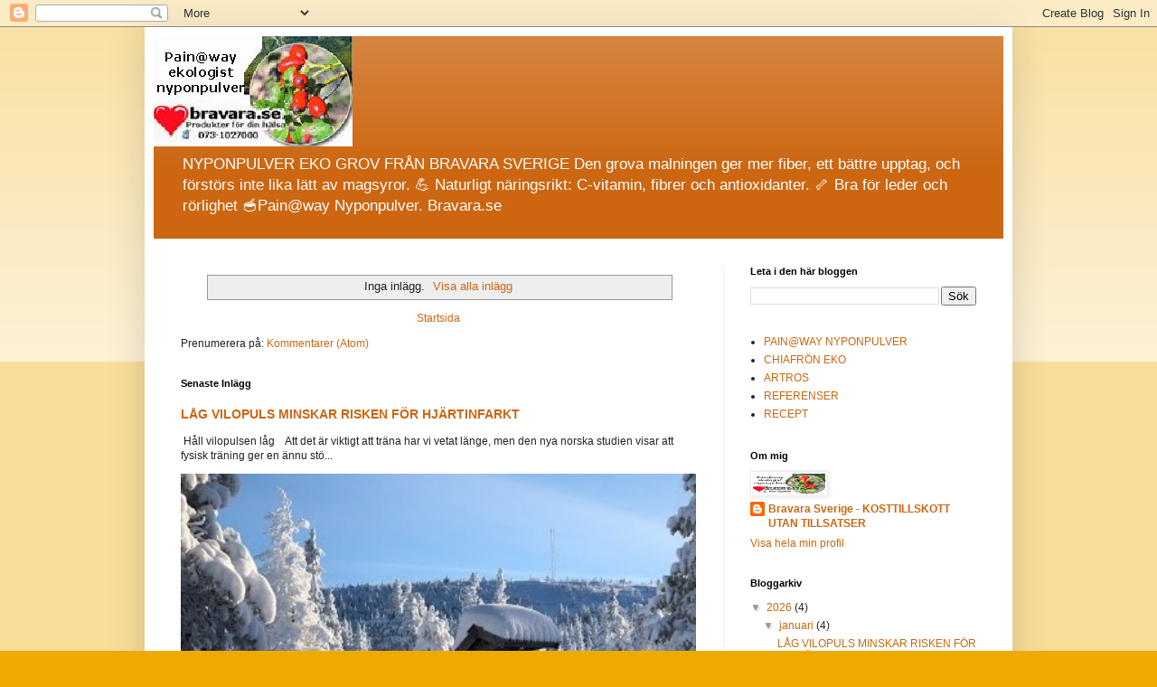

--- FILE ---
content_type: text/html; charset=UTF-8
request_url: https://nyponpulver.blogspot.com/2015/12/
body_size: 15178
content:
<!DOCTYPE html>
<html class='v2' dir='ltr' lang='sv'>
<head>
<link href='https://www.blogger.com/static/v1/widgets/335934321-css_bundle_v2.css' rel='stylesheet' type='text/css'/>
<meta content='width=1100' name='viewport'/>
<meta content='text/html; charset=UTF-8' http-equiv='Content-Type'/>
<meta content='blogger' name='generator'/>
<link href='https://nyponpulver.blogspot.com/favicon.ico' rel='icon' type='image/x-icon'/>
<link href='https://nyponpulver.blogspot.com/2015/12/' rel='canonical'/>
<link rel="alternate" type="application/atom+xml" title="BRAVARA.SE = SNABBT - ENKELT - FRAKTFRITT - Atom" href="https://nyponpulver.blogspot.com/feeds/posts/default" />
<link rel="alternate" type="application/rss+xml" title="BRAVARA.SE = SNABBT - ENKELT - FRAKTFRITT - RSS" href="https://nyponpulver.blogspot.com/feeds/posts/default?alt=rss" />
<link rel="service.post" type="application/atom+xml" title="BRAVARA.SE = SNABBT - ENKELT - FRAKTFRITT - Atom" href="https://www.blogger.com/feeds/4994070313585544237/posts/default" />
<!--Can't find substitution for tag [blog.ieCssRetrofitLinks]-->
<meta content='NYPONPULVER, eko grov, CHIAFRÖN, Eko Omega3, Artros, Ledvärk, Knäband, magneter, bravara, pain@way,' name='description'/>
<meta content='https://nyponpulver.blogspot.com/2015/12/' property='og:url'/>
<meta content='BRAVARA.SE = SNABBT - ENKELT - FRAKTFRITT' property='og:title'/>
<meta content='NYPONPULVER, eko grov, CHIAFRÖN, Eko Omega3, Artros, Ledvärk, Knäband, magneter, bravara, pain@way,' property='og:description'/>
<title>BRAVARA.SE = SNABBT - ENKELT - FRAKTFRITT: december 2015</title>
<style id='page-skin-1' type='text/css'><!--
/*
-----------------------------------------------
Blogger Template Style
Name:     Simple
Designer: Blogger
URL:      www.blogger.com
----------------------------------------------- */
/* Content
----------------------------------------------- */
body {
font: normal normal 12px Arial, Tahoma, Helvetica, FreeSans, sans-serif;
color: #222222;
background: #eeaa00 none repeat scroll top left;
padding: 0 40px 40px 40px;
}
html body .region-inner {
min-width: 0;
max-width: 100%;
width: auto;
}
h2 {
font-size: 22px;
}
a:link {
text-decoration:none;
color: #cc6611;
}
a:visited {
text-decoration:none;
color: #888888;
}
a:hover {
text-decoration:underline;
color: #ff9900;
}
.body-fauxcolumn-outer .fauxcolumn-inner {
background: transparent url(https://resources.blogblog.com/blogblog/data/1kt/simple/body_gradient_tile_light.png) repeat scroll top left;
_background-image: none;
}
.body-fauxcolumn-outer .cap-top {
position: absolute;
z-index: 1;
height: 400px;
width: 100%;
}
.body-fauxcolumn-outer .cap-top .cap-left {
width: 100%;
background: transparent url(https://resources.blogblog.com/blogblog/data/1kt/simple/gradients_light.png) repeat-x scroll top left;
_background-image: none;
}
.content-outer {
-moz-box-shadow: 0 0 40px rgba(0, 0, 0, .15);
-webkit-box-shadow: 0 0 5px rgba(0, 0, 0, .15);
-goog-ms-box-shadow: 0 0 10px #333333;
box-shadow: 0 0 40px rgba(0, 0, 0, .15);
margin-bottom: 1px;
}
.content-inner {
padding: 10px 10px;
}
.content-inner {
background-color: #ffffff;
}
/* Header
----------------------------------------------- */
.header-outer {
background: #cc6611 url(https://resources.blogblog.com/blogblog/data/1kt/simple/gradients_light.png) repeat-x scroll 0 -400px;
_background-image: none;
}
.Header h1 {
font: normal normal 60px Arial, Tahoma, Helvetica, FreeSans, sans-serif;
color: #ffffff;
text-shadow: 1px 2px 3px rgba(0, 0, 0, .2);
}
.Header h1 a {
color: #ffffff;
}
.Header .description {
font-size: 140%;
color: #ffffff;
}
.header-inner .Header .titlewrapper {
padding: 22px 30px;
}
.header-inner .Header .descriptionwrapper {
padding: 0 30px;
}
/* Tabs
----------------------------------------------- */
.tabs-inner .section:first-child {
border-top: 0 solid #eeeeee;
}
.tabs-inner .section:first-child ul {
margin-top: -0;
border-top: 0 solid #eeeeee;
border-left: 0 solid #eeeeee;
border-right: 0 solid #eeeeee;
}
.tabs-inner .widget ul {
background: #f5f5f5 url(https://resources.blogblog.com/blogblog/data/1kt/simple/gradients_light.png) repeat-x scroll 0 -800px;
_background-image: none;
border-bottom: 1px solid #eeeeee;
margin-top: 0;
margin-left: -30px;
margin-right: -30px;
}
.tabs-inner .widget li a {
display: inline-block;
padding: .6em 1em;
font: normal normal 14px Arial, Tahoma, Helvetica, FreeSans, sans-serif;
color: #999999;
border-left: 1px solid #ffffff;
border-right: 1px solid #eeeeee;
}
.tabs-inner .widget li:first-child a {
border-left: none;
}
.tabs-inner .widget li.selected a, .tabs-inner .widget li a:hover {
color: #000000;
background-color: #eeeeee;
text-decoration: none;
}
/* Columns
----------------------------------------------- */
.main-outer {
border-top: 0 solid #eeeeee;
}
.fauxcolumn-left-outer .fauxcolumn-inner {
border-right: 1px solid #eeeeee;
}
.fauxcolumn-right-outer .fauxcolumn-inner {
border-left: 1px solid #eeeeee;
}
/* Headings
----------------------------------------------- */
div.widget > h2,
div.widget h2.title {
margin: 0 0 1em 0;
font: normal bold 11px Arial, Tahoma, Helvetica, FreeSans, sans-serif;
color: #000000;
}
/* Widgets
----------------------------------------------- */
.widget .zippy {
color: #999999;
text-shadow: 2px 2px 1px rgba(0, 0, 0, .1);
}
.widget .popular-posts ul {
list-style: none;
}
/* Posts
----------------------------------------------- */
h2.date-header {
font: normal bold 11px Arial, Tahoma, Helvetica, FreeSans, sans-serif;
}
.date-header span {
background-color: transparent;
color: #222222;
padding: inherit;
letter-spacing: inherit;
margin: inherit;
}
.main-inner {
padding-top: 30px;
padding-bottom: 30px;
}
.main-inner .column-center-inner {
padding: 0 15px;
}
.main-inner .column-center-inner .section {
margin: 0 15px;
}
.post {
margin: 0 0 25px 0;
}
h3.post-title, .comments h4 {
font: normal normal 22px Arial, Tahoma, Helvetica, FreeSans, sans-serif;
margin: .75em 0 0;
}
.post-body {
font-size: 110%;
line-height: 1.4;
position: relative;
}
.post-body img, .post-body .tr-caption-container, .Profile img, .Image img,
.BlogList .item-thumbnail img {
padding: 2px;
background: #ffffff;
border: 1px solid #eeeeee;
-moz-box-shadow: 1px 1px 5px rgba(0, 0, 0, .1);
-webkit-box-shadow: 1px 1px 5px rgba(0, 0, 0, .1);
box-shadow: 1px 1px 5px rgba(0, 0, 0, .1);
}
.post-body img, .post-body .tr-caption-container {
padding: 5px;
}
.post-body .tr-caption-container {
color: #222222;
}
.post-body .tr-caption-container img {
padding: 0;
background: transparent;
border: none;
-moz-box-shadow: 0 0 0 rgba(0, 0, 0, .1);
-webkit-box-shadow: 0 0 0 rgba(0, 0, 0, .1);
box-shadow: 0 0 0 rgba(0, 0, 0, .1);
}
.post-header {
margin: 0 0 1.5em;
line-height: 1.6;
font-size: 90%;
}
.post-footer {
margin: 20px -2px 0;
padding: 5px 10px;
color: #666666;
background-color: #f9f9f9;
border-bottom: 1px solid #eeeeee;
line-height: 1.6;
font-size: 90%;
}
#comments .comment-author {
padding-top: 1.5em;
border-top: 1px solid #eeeeee;
background-position: 0 1.5em;
}
#comments .comment-author:first-child {
padding-top: 0;
border-top: none;
}
.avatar-image-container {
margin: .2em 0 0;
}
#comments .avatar-image-container img {
border: 1px solid #eeeeee;
}
/* Comments
----------------------------------------------- */
.comments .comments-content .icon.blog-author {
background-repeat: no-repeat;
background-image: url([data-uri]);
}
.comments .comments-content .loadmore a {
border-top: 1px solid #999999;
border-bottom: 1px solid #999999;
}
.comments .comment-thread.inline-thread {
background-color: #f9f9f9;
}
.comments .continue {
border-top: 2px solid #999999;
}
/* Accents
---------------------------------------------- */
.section-columns td.columns-cell {
border-left: 1px solid #eeeeee;
}
.blog-pager {
background: transparent none no-repeat scroll top center;
}
.blog-pager-older-link, .home-link,
.blog-pager-newer-link {
background-color: #ffffff;
padding: 5px;
}
.footer-outer {
border-top: 0 dashed #bbbbbb;
}
/* Mobile
----------------------------------------------- */
body.mobile  {
background-size: auto;
}
.mobile .body-fauxcolumn-outer {
background: transparent none repeat scroll top left;
}
.mobile .body-fauxcolumn-outer .cap-top {
background-size: 100% auto;
}
.mobile .content-outer {
-webkit-box-shadow: 0 0 3px rgba(0, 0, 0, .15);
box-shadow: 0 0 3px rgba(0, 0, 0, .15);
}
.mobile .tabs-inner .widget ul {
margin-left: 0;
margin-right: 0;
}
.mobile .post {
margin: 0;
}
.mobile .main-inner .column-center-inner .section {
margin: 0;
}
.mobile .date-header span {
padding: 0.1em 10px;
margin: 0 -10px;
}
.mobile h3.post-title {
margin: 0;
}
.mobile .blog-pager {
background: transparent none no-repeat scroll top center;
}
.mobile .footer-outer {
border-top: none;
}
.mobile .main-inner, .mobile .footer-inner {
background-color: #ffffff;
}
.mobile-index-contents {
color: #222222;
}
.mobile-link-button {
background-color: #cc6611;
}
.mobile-link-button a:link, .mobile-link-button a:visited {
color: #ffffff;
}
.mobile .tabs-inner .section:first-child {
border-top: none;
}
.mobile .tabs-inner .PageList .widget-content {
background-color: #eeeeee;
color: #000000;
border-top: 1px solid #eeeeee;
border-bottom: 1px solid #eeeeee;
}
.mobile .tabs-inner .PageList .widget-content .pagelist-arrow {
border-left: 1px solid #eeeeee;
}

--></style>
<style id='template-skin-1' type='text/css'><!--
body {
min-width: 960px;
}
.content-outer, .content-fauxcolumn-outer, .region-inner {
min-width: 960px;
max-width: 960px;
_width: 960px;
}
.main-inner .columns {
padding-left: 0;
padding-right: 310px;
}
.main-inner .fauxcolumn-center-outer {
left: 0;
right: 310px;
/* IE6 does not respect left and right together */
_width: expression(this.parentNode.offsetWidth -
parseInt("0") -
parseInt("310px") + 'px');
}
.main-inner .fauxcolumn-left-outer {
width: 0;
}
.main-inner .fauxcolumn-right-outer {
width: 310px;
}
.main-inner .column-left-outer {
width: 0;
right: 100%;
margin-left: -0;
}
.main-inner .column-right-outer {
width: 310px;
margin-right: -310px;
}
#layout {
min-width: 0;
}
#layout .content-outer {
min-width: 0;
width: 800px;
}
#layout .region-inner {
min-width: 0;
width: auto;
}
body#layout div.add_widget {
padding: 8px;
}
body#layout div.add_widget a {
margin-left: 32px;
}
--></style>
<link href='https://www.blogger.com/dyn-css/authorization.css?targetBlogID=4994070313585544237&amp;zx=adeb7fb5-9288-42f0-abd5-36bb3219fa15' media='none' onload='if(media!=&#39;all&#39;)media=&#39;all&#39;' rel='stylesheet'/><noscript><link href='https://www.blogger.com/dyn-css/authorization.css?targetBlogID=4994070313585544237&amp;zx=adeb7fb5-9288-42f0-abd5-36bb3219fa15' rel='stylesheet'/></noscript>
<meta name='google-adsense-platform-account' content='ca-host-pub-1556223355139109'/>
<meta name='google-adsense-platform-domain' content='blogspot.com'/>

</head>
<body class='loading variant-bold'>
<div class='navbar section' id='navbar' name='Navbar'><div class='widget Navbar' data-version='1' id='Navbar1'><script type="text/javascript">
    function setAttributeOnload(object, attribute, val) {
      if(window.addEventListener) {
        window.addEventListener('load',
          function(){ object[attribute] = val; }, false);
      } else {
        window.attachEvent('onload', function(){ object[attribute] = val; });
      }
    }
  </script>
<div id="navbar-iframe-container"></div>
<script type="text/javascript" src="https://apis.google.com/js/platform.js"></script>
<script type="text/javascript">
      gapi.load("gapi.iframes:gapi.iframes.style.bubble", function() {
        if (gapi.iframes && gapi.iframes.getContext) {
          gapi.iframes.getContext().openChild({
              url: 'https://www.blogger.com/navbar/4994070313585544237?origin\x3dhttps://nyponpulver.blogspot.com',
              where: document.getElementById("navbar-iframe-container"),
              id: "navbar-iframe"
          });
        }
      });
    </script><script type="text/javascript">
(function() {
var script = document.createElement('script');
script.type = 'text/javascript';
script.src = '//pagead2.googlesyndication.com/pagead/js/google_top_exp.js';
var head = document.getElementsByTagName('head')[0];
if (head) {
head.appendChild(script);
}})();
</script>
</div></div>
<div class='body-fauxcolumns'>
<div class='fauxcolumn-outer body-fauxcolumn-outer'>
<div class='cap-top'>
<div class='cap-left'></div>
<div class='cap-right'></div>
</div>
<div class='fauxborder-left'>
<div class='fauxborder-right'></div>
<div class='fauxcolumn-inner'>
</div>
</div>
<div class='cap-bottom'>
<div class='cap-left'></div>
<div class='cap-right'></div>
</div>
</div>
</div>
<div class='content'>
<div class='content-fauxcolumns'>
<div class='fauxcolumn-outer content-fauxcolumn-outer'>
<div class='cap-top'>
<div class='cap-left'></div>
<div class='cap-right'></div>
</div>
<div class='fauxborder-left'>
<div class='fauxborder-right'></div>
<div class='fauxcolumn-inner'>
</div>
</div>
<div class='cap-bottom'>
<div class='cap-left'></div>
<div class='cap-right'></div>
</div>
</div>
</div>
<div class='content-outer'>
<div class='content-cap-top cap-top'>
<div class='cap-left'></div>
<div class='cap-right'></div>
</div>
<div class='fauxborder-left content-fauxborder-left'>
<div class='fauxborder-right content-fauxborder-right'></div>
<div class='content-inner'>
<header>
<div class='header-outer'>
<div class='header-cap-top cap-top'>
<div class='cap-left'></div>
<div class='cap-right'></div>
</div>
<div class='fauxborder-left header-fauxborder-left'>
<div class='fauxborder-right header-fauxborder-right'></div>
<div class='region-inner header-inner'>
<div class='header section' id='header' name='Rubrik'><div class='widget Header' data-version='1' id='Header1'>
<div id='header-inner'>
<a href='https://nyponpulver.blogspot.com/' style='display: block'>
<img alt='BRAVARA.SE = SNABBT - ENKELT - FRAKTFRITT' height='122px; ' id='Header1_headerimg' src='https://blogger.googleusercontent.com/img/a/AVvXsEiqlArxSWsjHzsXC92Hga8TO1M-zyFG8IlMK0zvqTF81u9BZJYGPgm4LPm_oYFlWT28-PqsfBWWOh49q0SzVbS5s1zcDUf-6dWHowxaB83nRC6kSQGjuCyzfg94BuOwL7LPlisOJTeA9zPhINSbhA6Xs6wD4N0bNEQczm7-3EAb7jDlrbERE9AZhoK8sjk=s220' style='display: block' width='220px; '/>
</a>
<div class='descriptionwrapper'>
<p class='description'><span>NYPONPULVER EKO GROV FRÅN BRAVARA SVERIGE   Den grova malningen ger mer fiber, ett bättre upptag, och förstörs inte lika lätt av magsyror.
💪 Naturligt näringsrikt:  C-vitamin, fibrer och antioxidanter.

🦴 Bra för leder och rörlighet

🥣Pain@way Nyponpulver. Bravara.se</span></p>
</div>
</div>
</div></div>
</div>
</div>
<div class='header-cap-bottom cap-bottom'>
<div class='cap-left'></div>
<div class='cap-right'></div>
</div>
</div>
</header>
<div class='tabs-outer'>
<div class='tabs-cap-top cap-top'>
<div class='cap-left'></div>
<div class='cap-right'></div>
</div>
<div class='fauxborder-left tabs-fauxborder-left'>
<div class='fauxborder-right tabs-fauxborder-right'></div>
<div class='region-inner tabs-inner'>
<div class='tabs no-items section' id='crosscol' name='Alla kolumner'></div>
<div class='tabs no-items section' id='crosscol-overflow' name='Cross-Column 2'></div>
</div>
</div>
<div class='tabs-cap-bottom cap-bottom'>
<div class='cap-left'></div>
<div class='cap-right'></div>
</div>
</div>
<div class='main-outer'>
<div class='main-cap-top cap-top'>
<div class='cap-left'></div>
<div class='cap-right'></div>
</div>
<div class='fauxborder-left main-fauxborder-left'>
<div class='fauxborder-right main-fauxborder-right'></div>
<div class='region-inner main-inner'>
<div class='columns fauxcolumns'>
<div class='fauxcolumn-outer fauxcolumn-center-outer'>
<div class='cap-top'>
<div class='cap-left'></div>
<div class='cap-right'></div>
</div>
<div class='fauxborder-left'>
<div class='fauxborder-right'></div>
<div class='fauxcolumn-inner'>
</div>
</div>
<div class='cap-bottom'>
<div class='cap-left'></div>
<div class='cap-right'></div>
</div>
</div>
<div class='fauxcolumn-outer fauxcolumn-left-outer'>
<div class='cap-top'>
<div class='cap-left'></div>
<div class='cap-right'></div>
</div>
<div class='fauxborder-left'>
<div class='fauxborder-right'></div>
<div class='fauxcolumn-inner'>
</div>
</div>
<div class='cap-bottom'>
<div class='cap-left'></div>
<div class='cap-right'></div>
</div>
</div>
<div class='fauxcolumn-outer fauxcolumn-right-outer'>
<div class='cap-top'>
<div class='cap-left'></div>
<div class='cap-right'></div>
</div>
<div class='fauxborder-left'>
<div class='fauxborder-right'></div>
<div class='fauxcolumn-inner'>
</div>
</div>
<div class='cap-bottom'>
<div class='cap-left'></div>
<div class='cap-right'></div>
</div>
</div>
<!-- corrects IE6 width calculation -->
<div class='columns-inner'>
<div class='column-center-outer'>
<div class='column-center-inner'>
<div class='main section' id='main' name='Huvudsektion'><div class='widget Blog' data-version='1' id='Blog1'>
<div class='blog-posts hfeed'>
<div class='status-msg-wrap'>
<div class='status-msg-body'>
Inga inlägg. <a href="https://nyponpulver.blogspot.com/">Visa alla inlägg</a>
</div>
<div class='status-msg-border'>
<div class='status-msg-bg'>
<div class='status-msg-hidden'>Inga inlägg. <a href="https://nyponpulver.blogspot.com/">Visa alla inlägg</a></div>
</div>
</div>
</div>
<div style='clear: both;'></div>
</div>
<div class='blog-pager' id='blog-pager'>
<a class='home-link' href='https://nyponpulver.blogspot.com/'>Startsida</a>
</div>
<div class='clear'></div>
<div class='blog-feeds'>
<div class='feed-links'>
Prenumerera på:
<a class='feed-link' href='https://nyponpulver.blogspot.com/feeds/posts/default' target='_blank' type='application/atom+xml'>Kommentarer (Atom)</a>
</div>
</div>
</div><div class='widget FeaturedPost' data-version='1' id='FeaturedPost1'>
<h2 class='title'>Senaste Inlägg</h2>
<div class='post-summary'>
<h3><a href='https://nyponpulver.blogspot.com/2024/12/lag-vilopuls-minskar-risken-for.html'>LÅG VILOPULS MINSKAR RISKEN FÖR HJÄRTINFARKT</a></h3>
<p>
&#160;Håll vilopulsen låg&#160; &#160; Att det är viktigt att träna har vi vetat länge, men den nya norska studien visar att fysisk träning ger en ännu stö...
</p>
<img class='image' src='https://blogger.googleusercontent.com/img/a/AVvXsEim90DhKQxFOn8chzkV4UnsIDBNNHpnokPWsqWS5gdM8wBYgCQFo1SplvfsxCLVr0B3v8xR59KnMdRDe-wi2p-cO6gOTdmqJWXUH9iBB0felqGFcEWTHdg7nwBQV3M4q4ej46pOSxaAflr_vxhTs3xzOxkzet-r2Mw9TG9jH_MCiwoT1hN3yWEnNp7XzWA'/>
</div>
<style type='text/css'>
    .image {
      width: 100%;
    }
  </style>
<div class='clear'></div>
</div><div class='widget PopularPosts' data-version='1' id='PopularPosts1'>
<div class='widget-content popular-posts'>
<ul>
<li>
<div class='item-content'>
<div class='item-thumbnail'>
<a href='https://nyponpulver.blogspot.com/2013/06/forbattra-ditt-naringsupptag.html' target='_blank'>
<img alt='' border='0' src='https://blogger.googleusercontent.com/img/b/R29vZ2xl/AVvXsEh7WHy8qtxZftHQXhRYMKe5Uqo9t1PVfK1qM97cyB1JPtV4vA2svpZnvcV-vT1IGP4GHuVdVOee4hYq02vhZ3CqaoULYUu7s8IS3u0tcNGTLtb46FlmKfAC9PFWBVsSslLUnvRhK3MRGDg/w72-h72-p-k-no-nu/Gvarvet_2013+_05_18.JPG'/>
</a>
</div>
<div class='item-title'><a href='https://nyponpulver.blogspot.com/2013/06/forbattra-ditt-naringsupptag.html'>Förbättra ditt näringsupptag</a></div>
<div class='item-snippet'> Redan vid 20 års ålder börjar ditt näringsupptag på att försämras.  Av all mat du äter så kan endast en liten del tas upp som näring. Vid 2...</div>
</div>
<div style='clear: both;'></div>
</li>
<li>
<div class='item-content'>
<div class='item-thumbnail'>
<a href='https://nyponpulver.blogspot.com/2015/04/antiinflammatorisk-mat-ifd-minskar.html' target='_blank'>
<img alt='' border='0' src='https://blogger.googleusercontent.com/img/b/R29vZ2xl/AVvXsEjh14FKJNgyC2h0f31GmvCQHQfKmu7Q0eH7WpTv9EDEzUtbNwYR5cwAL2s329De-xYrG9Oa4rLvJHiBBnEOKHUXZVW5lik0cv2ytTgjwTA5sKqXbWs01Orw-QUT5A2T-vLB5aB9l73ojBM/w72-h72-p-k-no-nu/Chia_actiflora_blabar.jpg'/>
</a>
</div>
<div class='item-title'><a href='https://nyponpulver.blogspot.com/2015/04/antiinflammatorisk-mat-ifd-minskar.html'>ANTIINFLAMMATORISK MAT</a></div>
<div class='item-snippet'>    Kaloririk mat är din värsta fiende  Vill du minska riskerna för de vanligaste välfärdssjukdomarna? Då är k aloririk mat är din värsta fi...</div>
</div>
<div style='clear: both;'></div>
</li>
<li>
<div class='item-content'>
<div class='item-thumbnail'>
<a href='https://nyponpulver.blogspot.com/2015/04/recept-pa-sanna-ehdins-dunderdryck-med.html' target='_blank'>
<img alt='' border='0' src='https://blogger.googleusercontent.com/img/b/R29vZ2xl/AVvXsEify93jTnkGejwT9MElS-CN61zngzVfHwcDYr0JCE1d3LX6Yb8Oa3Hf1u2HmRkVtHXZ-i1k7Rs6bQ4ICNHENdMjTuc5ToEY5isR8p-Eh7rMkzqrE5DAQBZhX9AIgcTbW0ydDNO74sKy0E8/w72-h72-p-k-no-nu/MSM_gurkmeja_nesselpulver.jpg'/>
</a>
</div>
<div class='item-title'><a href='https://nyponpulver.blogspot.com/2015/04/recept-pa-sanna-ehdins-dunderdryck-med.html'>GLUTEN EN ORSAK TILL INFLAMMATORISKA SJUKDOMAR</a></div>
<div class='item-snippet'>   GLUTEN   Gluten kan vara en orsak till både inflammatoriska tarmsjukdomar och reumatism.  Manipulationer och förädling har gett nya härdi...</div>
</div>
<div style='clear: both;'></div>
</li>
</ul>
<div class='clear'></div>
</div>
</div></div>
</div>
</div>
<div class='column-left-outer'>
<div class='column-left-inner'>
<aside>
</aside>
</div>
</div>
<div class='column-right-outer'>
<div class='column-right-inner'>
<aside>
<div class='sidebar section' id='sidebar-right-1'><div class='widget BlogSearch' data-version='1' id='BlogSearch1'>
<h2 class='title'>Leta i den här bloggen</h2>
<div class='widget-content'>
<div id='BlogSearch1_form'>
<form action='https://nyponpulver.blogspot.com/search' class='gsc-search-box' target='_top'>
<table cellpadding='0' cellspacing='0' class='gsc-search-box'>
<tbody>
<tr>
<td class='gsc-input'>
<input autocomplete='off' class='gsc-input' name='q' size='10' title='search' type='text' value=''/>
</td>
<td class='gsc-search-button'>
<input class='gsc-search-button' title='search' type='submit' value='Sök'/>
</td>
</tr>
</tbody>
</table>
</form>
</div>
</div>
<div class='clear'></div>
</div><div class='widget PageList' data-version='1' id='PageList1'>
<div class='widget-content'>
<ul>
<li>
<a href='https://bravara.se/'>PAIN@WAY NYPONPULVER</a>
</li>
<li>
<a href='https://bravara.se/chiafron'>CHIAFRÖN EKO</a>
</li>
<li>
<a href='https://www.bravara.se/artros'>ARTROS</a>
</li>
<li>
<a href='https://bravara.se/nyponpulver-eko'>REFERENSER</a>
</li>
<li>
<a href='https://bravara.se/recept'>RECEPT</a>
</li>
</ul>
<div class='clear'></div>
</div>
</div>
<div class='widget Profile' data-version='1' id='Profile1'>
<h2>Om mig</h2>
<div class='widget-content'>
<a href='https://www.blogger.com/profile/13607485745114822486'><img alt='Mitt foto' class='profile-img' height='22' src='//blogger.googleusercontent.com/img/b/R29vZ2xl/AVvXsEhxBeNvLntIqe_pVrGWp7KeUKfYwIzePjhyVTVRz24lua8GCLi3k7EEAniLHGBW-8qRhiXa_RurSrojwTjZH__tOJFPfQ0tOh6nPMEYyuMax4BKyK8OSqkDTcAlIHAOVA65bYMeLiR-mYPsLNw2yXxagY6U7OaLj20U_kAMiW9NfARuMlI/s1600/ekologiskt_nyponpulver.jpg' width='80'/></a>
<dl class='profile-datablock'>
<dt class='profile-data'>
<a class='profile-name-link g-profile' href='https://www.blogger.com/profile/13607485745114822486' rel='author' style='background-image: url(//www.blogger.com/img/logo-16.png);'>
Bravara Sverige - KOSTTILLSKOTT UTAN TILLSATSER
</a>
</dt>
</dl>
<a class='profile-link' href='https://www.blogger.com/profile/13607485745114822486' rel='author'>Visa hela min profil</a>
<div class='clear'></div>
</div>
</div><div class='widget BlogArchive' data-version='1' id='BlogArchive1'>
<h2>Bloggarkiv</h2>
<div class='widget-content'>
<div id='ArchiveList'>
<div id='BlogArchive1_ArchiveList'>
<ul class='hierarchy'>
<li class='archivedate expanded'>
<a class='toggle' href='javascript:void(0)'>
<span class='zippy toggle-open'>

        &#9660;&#160;
      
</span>
</a>
<a class='post-count-link' href='https://nyponpulver.blogspot.com/2026/'>
2026
</a>
<span class='post-count' dir='ltr'>(4)</span>
<ul class='hierarchy'>
<li class='archivedate expanded'>
<a class='toggle' href='javascript:void(0)'>
<span class='zippy toggle-open'>

        &#9660;&#160;
      
</span>
</a>
<a class='post-count-link' href='https://nyponpulver.blogspot.com/2026/01/'>
januari
</a>
<span class='post-count' dir='ltr'>(4)</span>
<ul class='posts'>
<li><a href='https://nyponpulver.blogspot.com/2024/12/lag-vilopuls-minskar-risken-for.html'>LÅG VILOPULS MINSKAR RISKEN FÖR HJÄRTINFARKT</a></li>
<li><a href='https://nyponpulver.blogspot.com/2024/10/konstant-ledvark-och-ar-nu-smartfri-med.html'>SMÄRTFRI, EFTER KONSTANT LEDVÄRK MED NYPONPULVER</a></li>
<li><a href='https://nyponpulver.blogspot.com/2025/11/nyponpulver-minskar-vark-okar-rorlighet.html'>Nyponpulver fantastiska resultat vid artros, värk ...</a></li>
<li><a href='https://nyponpulver.blogspot.com/2024/10/antioxidanter-skyddar-bast-i-sin.html'>Antioxidanter skyddar bäst i sin naturliga form</a></li>
</ul>
</li>
</ul>
</li>
</ul>
<ul class='hierarchy'>
<li class='archivedate collapsed'>
<a class='toggle' href='javascript:void(0)'>
<span class='zippy'>

        &#9658;&#160;
      
</span>
</a>
<a class='post-count-link' href='https://nyponpulver.blogspot.com/2025/'>
2025
</a>
<span class='post-count' dir='ltr'>(8)</span>
<ul class='hierarchy'>
<li class='archivedate collapsed'>
<a class='toggle' href='javascript:void(0)'>
<span class='zippy'>

        &#9658;&#160;
      
</span>
</a>
<a class='post-count-link' href='https://nyponpulver.blogspot.com/2025/12/'>
december
</a>
<span class='post-count' dir='ltr'>(1)</span>
</li>
</ul>
<ul class='hierarchy'>
<li class='archivedate collapsed'>
<a class='toggle' href='javascript:void(0)'>
<span class='zippy'>

        &#9658;&#160;
      
</span>
</a>
<a class='post-count-link' href='https://nyponpulver.blogspot.com/2025/11/'>
november
</a>
<span class='post-count' dir='ltr'>(3)</span>
</li>
</ul>
<ul class='hierarchy'>
<li class='archivedate collapsed'>
<a class='toggle' href='javascript:void(0)'>
<span class='zippy'>

        &#9658;&#160;
      
</span>
</a>
<a class='post-count-link' href='https://nyponpulver.blogspot.com/2025/10/'>
oktober
</a>
<span class='post-count' dir='ltr'>(1)</span>
</li>
</ul>
<ul class='hierarchy'>
<li class='archivedate collapsed'>
<a class='toggle' href='javascript:void(0)'>
<span class='zippy'>

        &#9658;&#160;
      
</span>
</a>
<a class='post-count-link' href='https://nyponpulver.blogspot.com/2025/05/'>
maj
</a>
<span class='post-count' dir='ltr'>(1)</span>
</li>
</ul>
<ul class='hierarchy'>
<li class='archivedate collapsed'>
<a class='toggle' href='javascript:void(0)'>
<span class='zippy'>

        &#9658;&#160;
      
</span>
</a>
<a class='post-count-link' href='https://nyponpulver.blogspot.com/2025/04/'>
april
</a>
<span class='post-count' dir='ltr'>(1)</span>
</li>
</ul>
<ul class='hierarchy'>
<li class='archivedate collapsed'>
<a class='toggle' href='javascript:void(0)'>
<span class='zippy'>

        &#9658;&#160;
      
</span>
</a>
<a class='post-count-link' href='https://nyponpulver.blogspot.com/2025/03/'>
mars
</a>
<span class='post-count' dir='ltr'>(1)</span>
</li>
</ul>
</li>
</ul>
<ul class='hierarchy'>
<li class='archivedate collapsed'>
<a class='toggle' href='javascript:void(0)'>
<span class='zippy'>

        &#9658;&#160;
      
</span>
</a>
<a class='post-count-link' href='https://nyponpulver.blogspot.com/2024/'>
2024
</a>
<span class='post-count' dir='ltr'>(8)</span>
<ul class='hierarchy'>
<li class='archivedate collapsed'>
<a class='toggle' href='javascript:void(0)'>
<span class='zippy'>

        &#9658;&#160;
      
</span>
</a>
<a class='post-count-link' href='https://nyponpulver.blogspot.com/2024/11/'>
november
</a>
<span class='post-count' dir='ltr'>(3)</span>
</li>
</ul>
<ul class='hierarchy'>
<li class='archivedate collapsed'>
<a class='toggle' href='javascript:void(0)'>
<span class='zippy'>

        &#9658;&#160;
      
</span>
</a>
<a class='post-count-link' href='https://nyponpulver.blogspot.com/2024/10/'>
oktober
</a>
<span class='post-count' dir='ltr'>(1)</span>
</li>
</ul>
<ul class='hierarchy'>
<li class='archivedate collapsed'>
<a class='toggle' href='javascript:void(0)'>
<span class='zippy'>

        &#9658;&#160;
      
</span>
</a>
<a class='post-count-link' href='https://nyponpulver.blogspot.com/2024/09/'>
september
</a>
<span class='post-count' dir='ltr'>(1)</span>
</li>
</ul>
<ul class='hierarchy'>
<li class='archivedate collapsed'>
<a class='toggle' href='javascript:void(0)'>
<span class='zippy'>

        &#9658;&#160;
      
</span>
</a>
<a class='post-count-link' href='https://nyponpulver.blogspot.com/2024/01/'>
januari
</a>
<span class='post-count' dir='ltr'>(3)</span>
</li>
</ul>
</li>
</ul>
<ul class='hierarchy'>
<li class='archivedate collapsed'>
<a class='toggle' href='javascript:void(0)'>
<span class='zippy'>

        &#9658;&#160;
      
</span>
</a>
<a class='post-count-link' href='https://nyponpulver.blogspot.com/2023/'>
2023
</a>
<span class='post-count' dir='ltr'>(3)</span>
<ul class='hierarchy'>
<li class='archivedate collapsed'>
<a class='toggle' href='javascript:void(0)'>
<span class='zippy'>

        &#9658;&#160;
      
</span>
</a>
<a class='post-count-link' href='https://nyponpulver.blogspot.com/2023/12/'>
december
</a>
<span class='post-count' dir='ltr'>(2)</span>
</li>
</ul>
<ul class='hierarchy'>
<li class='archivedate collapsed'>
<a class='toggle' href='javascript:void(0)'>
<span class='zippy'>

        &#9658;&#160;
      
</span>
</a>
<a class='post-count-link' href='https://nyponpulver.blogspot.com/2023/08/'>
augusti
</a>
<span class='post-count' dir='ltr'>(1)</span>
</li>
</ul>
</li>
</ul>
<ul class='hierarchy'>
<li class='archivedate collapsed'>
<a class='toggle' href='javascript:void(0)'>
<span class='zippy'>

        &#9658;&#160;
      
</span>
</a>
<a class='post-count-link' href='https://nyponpulver.blogspot.com/2022/'>
2022
</a>
<span class='post-count' dir='ltr'>(4)</span>
<ul class='hierarchy'>
<li class='archivedate collapsed'>
<a class='toggle' href='javascript:void(0)'>
<span class='zippy'>

        &#9658;&#160;
      
</span>
</a>
<a class='post-count-link' href='https://nyponpulver.blogspot.com/2022/11/'>
november
</a>
<span class='post-count' dir='ltr'>(4)</span>
</li>
</ul>
</li>
</ul>
<ul class='hierarchy'>
<li class='archivedate collapsed'>
<a class='toggle' href='javascript:void(0)'>
<span class='zippy'>

        &#9658;&#160;
      
</span>
</a>
<a class='post-count-link' href='https://nyponpulver.blogspot.com/2021/'>
2021
</a>
<span class='post-count' dir='ltr'>(2)</span>
<ul class='hierarchy'>
<li class='archivedate collapsed'>
<a class='toggle' href='javascript:void(0)'>
<span class='zippy'>

        &#9658;&#160;
      
</span>
</a>
<a class='post-count-link' href='https://nyponpulver.blogspot.com/2021/04/'>
april
</a>
<span class='post-count' dir='ltr'>(1)</span>
</li>
</ul>
<ul class='hierarchy'>
<li class='archivedate collapsed'>
<a class='toggle' href='javascript:void(0)'>
<span class='zippy'>

        &#9658;&#160;
      
</span>
</a>
<a class='post-count-link' href='https://nyponpulver.blogspot.com/2021/03/'>
mars
</a>
<span class='post-count' dir='ltr'>(1)</span>
</li>
</ul>
</li>
</ul>
<ul class='hierarchy'>
<li class='archivedate collapsed'>
<a class='toggle' href='javascript:void(0)'>
<span class='zippy'>

        &#9658;&#160;
      
</span>
</a>
<a class='post-count-link' href='https://nyponpulver.blogspot.com/2020/'>
2020
</a>
<span class='post-count' dir='ltr'>(3)</span>
<ul class='hierarchy'>
<li class='archivedate collapsed'>
<a class='toggle' href='javascript:void(0)'>
<span class='zippy'>

        &#9658;&#160;
      
</span>
</a>
<a class='post-count-link' href='https://nyponpulver.blogspot.com/2020/12/'>
december
</a>
<span class='post-count' dir='ltr'>(1)</span>
</li>
</ul>
<ul class='hierarchy'>
<li class='archivedate collapsed'>
<a class='toggle' href='javascript:void(0)'>
<span class='zippy'>

        &#9658;&#160;
      
</span>
</a>
<a class='post-count-link' href='https://nyponpulver.blogspot.com/2020/11/'>
november
</a>
<span class='post-count' dir='ltr'>(1)</span>
</li>
</ul>
<ul class='hierarchy'>
<li class='archivedate collapsed'>
<a class='toggle' href='javascript:void(0)'>
<span class='zippy'>

        &#9658;&#160;
      
</span>
</a>
<a class='post-count-link' href='https://nyponpulver.blogspot.com/2020/10/'>
oktober
</a>
<span class='post-count' dir='ltr'>(1)</span>
</li>
</ul>
</li>
</ul>
<ul class='hierarchy'>
<li class='archivedate collapsed'>
<a class='toggle' href='javascript:void(0)'>
<span class='zippy'>

        &#9658;&#160;
      
</span>
</a>
<a class='post-count-link' href='https://nyponpulver.blogspot.com/2018/'>
2018
</a>
<span class='post-count' dir='ltr'>(5)</span>
<ul class='hierarchy'>
<li class='archivedate collapsed'>
<a class='toggle' href='javascript:void(0)'>
<span class='zippy'>

        &#9658;&#160;
      
</span>
</a>
<a class='post-count-link' href='https://nyponpulver.blogspot.com/2018/09/'>
september
</a>
<span class='post-count' dir='ltr'>(1)</span>
</li>
</ul>
<ul class='hierarchy'>
<li class='archivedate collapsed'>
<a class='toggle' href='javascript:void(0)'>
<span class='zippy'>

        &#9658;&#160;
      
</span>
</a>
<a class='post-count-link' href='https://nyponpulver.blogspot.com/2018/08/'>
augusti
</a>
<span class='post-count' dir='ltr'>(1)</span>
</li>
</ul>
<ul class='hierarchy'>
<li class='archivedate collapsed'>
<a class='toggle' href='javascript:void(0)'>
<span class='zippy'>

        &#9658;&#160;
      
</span>
</a>
<a class='post-count-link' href='https://nyponpulver.blogspot.com/2018/04/'>
april
</a>
<span class='post-count' dir='ltr'>(1)</span>
</li>
</ul>
<ul class='hierarchy'>
<li class='archivedate collapsed'>
<a class='toggle' href='javascript:void(0)'>
<span class='zippy'>

        &#9658;&#160;
      
</span>
</a>
<a class='post-count-link' href='https://nyponpulver.blogspot.com/2018/02/'>
februari
</a>
<span class='post-count' dir='ltr'>(1)</span>
</li>
</ul>
<ul class='hierarchy'>
<li class='archivedate collapsed'>
<a class='toggle' href='javascript:void(0)'>
<span class='zippy'>

        &#9658;&#160;
      
</span>
</a>
<a class='post-count-link' href='https://nyponpulver.blogspot.com/2018/01/'>
januari
</a>
<span class='post-count' dir='ltr'>(1)</span>
</li>
</ul>
</li>
</ul>
<ul class='hierarchy'>
<li class='archivedate collapsed'>
<a class='toggle' href='javascript:void(0)'>
<span class='zippy'>

        &#9658;&#160;
      
</span>
</a>
<a class='post-count-link' href='https://nyponpulver.blogspot.com/2017/'>
2017
</a>
<span class='post-count' dir='ltr'>(12)</span>
<ul class='hierarchy'>
<li class='archivedate collapsed'>
<a class='toggle' href='javascript:void(0)'>
<span class='zippy'>

        &#9658;&#160;
      
</span>
</a>
<a class='post-count-link' href='https://nyponpulver.blogspot.com/2017/12/'>
december
</a>
<span class='post-count' dir='ltr'>(1)</span>
</li>
</ul>
<ul class='hierarchy'>
<li class='archivedate collapsed'>
<a class='toggle' href='javascript:void(0)'>
<span class='zippy'>

        &#9658;&#160;
      
</span>
</a>
<a class='post-count-link' href='https://nyponpulver.blogspot.com/2017/11/'>
november
</a>
<span class='post-count' dir='ltr'>(1)</span>
</li>
</ul>
<ul class='hierarchy'>
<li class='archivedate collapsed'>
<a class='toggle' href='javascript:void(0)'>
<span class='zippy'>

        &#9658;&#160;
      
</span>
</a>
<a class='post-count-link' href='https://nyponpulver.blogspot.com/2017/09/'>
september
</a>
<span class='post-count' dir='ltr'>(1)</span>
</li>
</ul>
<ul class='hierarchy'>
<li class='archivedate collapsed'>
<a class='toggle' href='javascript:void(0)'>
<span class='zippy'>

        &#9658;&#160;
      
</span>
</a>
<a class='post-count-link' href='https://nyponpulver.blogspot.com/2017/08/'>
augusti
</a>
<span class='post-count' dir='ltr'>(1)</span>
</li>
</ul>
<ul class='hierarchy'>
<li class='archivedate collapsed'>
<a class='toggle' href='javascript:void(0)'>
<span class='zippy'>

        &#9658;&#160;
      
</span>
</a>
<a class='post-count-link' href='https://nyponpulver.blogspot.com/2017/07/'>
juli
</a>
<span class='post-count' dir='ltr'>(1)</span>
</li>
</ul>
<ul class='hierarchy'>
<li class='archivedate collapsed'>
<a class='toggle' href='javascript:void(0)'>
<span class='zippy'>

        &#9658;&#160;
      
</span>
</a>
<a class='post-count-link' href='https://nyponpulver.blogspot.com/2017/06/'>
juni
</a>
<span class='post-count' dir='ltr'>(3)</span>
</li>
</ul>
<ul class='hierarchy'>
<li class='archivedate collapsed'>
<a class='toggle' href='javascript:void(0)'>
<span class='zippy'>

        &#9658;&#160;
      
</span>
</a>
<a class='post-count-link' href='https://nyponpulver.blogspot.com/2017/05/'>
maj
</a>
<span class='post-count' dir='ltr'>(2)</span>
</li>
</ul>
<ul class='hierarchy'>
<li class='archivedate collapsed'>
<a class='toggle' href='javascript:void(0)'>
<span class='zippy'>

        &#9658;&#160;
      
</span>
</a>
<a class='post-count-link' href='https://nyponpulver.blogspot.com/2017/04/'>
april
</a>
<span class='post-count' dir='ltr'>(1)</span>
</li>
</ul>
<ul class='hierarchy'>
<li class='archivedate collapsed'>
<a class='toggle' href='javascript:void(0)'>
<span class='zippy'>

        &#9658;&#160;
      
</span>
</a>
<a class='post-count-link' href='https://nyponpulver.blogspot.com/2017/03/'>
mars
</a>
<span class='post-count' dir='ltr'>(1)</span>
</li>
</ul>
</li>
</ul>
<ul class='hierarchy'>
<li class='archivedate collapsed'>
<a class='toggle' href='javascript:void(0)'>
<span class='zippy'>

        &#9658;&#160;
      
</span>
</a>
<a class='post-count-link' href='https://nyponpulver.blogspot.com/2016/'>
2016
</a>
<span class='post-count' dir='ltr'>(17)</span>
<ul class='hierarchy'>
<li class='archivedate collapsed'>
<a class='toggle' href='javascript:void(0)'>
<span class='zippy'>

        &#9658;&#160;
      
</span>
</a>
<a class='post-count-link' href='https://nyponpulver.blogspot.com/2016/12/'>
december
</a>
<span class='post-count' dir='ltr'>(4)</span>
</li>
</ul>
<ul class='hierarchy'>
<li class='archivedate collapsed'>
<a class='toggle' href='javascript:void(0)'>
<span class='zippy'>

        &#9658;&#160;
      
</span>
</a>
<a class='post-count-link' href='https://nyponpulver.blogspot.com/2016/11/'>
november
</a>
<span class='post-count' dir='ltr'>(1)</span>
</li>
</ul>
<ul class='hierarchy'>
<li class='archivedate collapsed'>
<a class='toggle' href='javascript:void(0)'>
<span class='zippy'>

        &#9658;&#160;
      
</span>
</a>
<a class='post-count-link' href='https://nyponpulver.blogspot.com/2016/10/'>
oktober
</a>
<span class='post-count' dir='ltr'>(2)</span>
</li>
</ul>
<ul class='hierarchy'>
<li class='archivedate collapsed'>
<a class='toggle' href='javascript:void(0)'>
<span class='zippy'>

        &#9658;&#160;
      
</span>
</a>
<a class='post-count-link' href='https://nyponpulver.blogspot.com/2016/09/'>
september
</a>
<span class='post-count' dir='ltr'>(1)</span>
</li>
</ul>
<ul class='hierarchy'>
<li class='archivedate collapsed'>
<a class='toggle' href='javascript:void(0)'>
<span class='zippy'>

        &#9658;&#160;
      
</span>
</a>
<a class='post-count-link' href='https://nyponpulver.blogspot.com/2016/06/'>
juni
</a>
<span class='post-count' dir='ltr'>(2)</span>
</li>
</ul>
<ul class='hierarchy'>
<li class='archivedate collapsed'>
<a class='toggle' href='javascript:void(0)'>
<span class='zippy'>

        &#9658;&#160;
      
</span>
</a>
<a class='post-count-link' href='https://nyponpulver.blogspot.com/2016/05/'>
maj
</a>
<span class='post-count' dir='ltr'>(1)</span>
</li>
</ul>
<ul class='hierarchy'>
<li class='archivedate collapsed'>
<a class='toggle' href='javascript:void(0)'>
<span class='zippy'>

        &#9658;&#160;
      
</span>
</a>
<a class='post-count-link' href='https://nyponpulver.blogspot.com/2016/04/'>
april
</a>
<span class='post-count' dir='ltr'>(1)</span>
</li>
</ul>
<ul class='hierarchy'>
<li class='archivedate collapsed'>
<a class='toggle' href='javascript:void(0)'>
<span class='zippy'>

        &#9658;&#160;
      
</span>
</a>
<a class='post-count-link' href='https://nyponpulver.blogspot.com/2016/02/'>
februari
</a>
<span class='post-count' dir='ltr'>(3)</span>
</li>
</ul>
<ul class='hierarchy'>
<li class='archivedate collapsed'>
<a class='toggle' href='javascript:void(0)'>
<span class='zippy'>

        &#9658;&#160;
      
</span>
</a>
<a class='post-count-link' href='https://nyponpulver.blogspot.com/2016/01/'>
januari
</a>
<span class='post-count' dir='ltr'>(2)</span>
</li>
</ul>
</li>
</ul>
<ul class='hierarchy'>
<li class='archivedate collapsed'>
<a class='toggle' href='javascript:void(0)'>
<span class='zippy'>

        &#9658;&#160;
      
</span>
</a>
<a class='post-count-link' href='https://nyponpulver.blogspot.com/2015/'>
2015
</a>
<span class='post-count' dir='ltr'>(22)</span>
<ul class='hierarchy'>
<li class='archivedate collapsed'>
<a class='toggle' href='javascript:void(0)'>
<span class='zippy'>

        &#9658;&#160;
      
</span>
</a>
<a class='post-count-link' href='https://nyponpulver.blogspot.com/2015/11/'>
november
</a>
<span class='post-count' dir='ltr'>(2)</span>
</li>
</ul>
<ul class='hierarchy'>
<li class='archivedate collapsed'>
<a class='toggle' href='javascript:void(0)'>
<span class='zippy'>

        &#9658;&#160;
      
</span>
</a>
<a class='post-count-link' href='https://nyponpulver.blogspot.com/2015/10/'>
oktober
</a>
<span class='post-count' dir='ltr'>(4)</span>
</li>
</ul>
<ul class='hierarchy'>
<li class='archivedate collapsed'>
<a class='toggle' href='javascript:void(0)'>
<span class='zippy'>

        &#9658;&#160;
      
</span>
</a>
<a class='post-count-link' href='https://nyponpulver.blogspot.com/2015/09/'>
september
</a>
<span class='post-count' dir='ltr'>(1)</span>
</li>
</ul>
<ul class='hierarchy'>
<li class='archivedate collapsed'>
<a class='toggle' href='javascript:void(0)'>
<span class='zippy'>

        &#9658;&#160;
      
</span>
</a>
<a class='post-count-link' href='https://nyponpulver.blogspot.com/2015/08/'>
augusti
</a>
<span class='post-count' dir='ltr'>(2)</span>
</li>
</ul>
<ul class='hierarchy'>
<li class='archivedate collapsed'>
<a class='toggle' href='javascript:void(0)'>
<span class='zippy'>

        &#9658;&#160;
      
</span>
</a>
<a class='post-count-link' href='https://nyponpulver.blogspot.com/2015/06/'>
juni
</a>
<span class='post-count' dir='ltr'>(1)</span>
</li>
</ul>
<ul class='hierarchy'>
<li class='archivedate collapsed'>
<a class='toggle' href='javascript:void(0)'>
<span class='zippy'>

        &#9658;&#160;
      
</span>
</a>
<a class='post-count-link' href='https://nyponpulver.blogspot.com/2015/05/'>
maj
</a>
<span class='post-count' dir='ltr'>(2)</span>
</li>
</ul>
<ul class='hierarchy'>
<li class='archivedate collapsed'>
<a class='toggle' href='javascript:void(0)'>
<span class='zippy'>

        &#9658;&#160;
      
</span>
</a>
<a class='post-count-link' href='https://nyponpulver.blogspot.com/2015/04/'>
april
</a>
<span class='post-count' dir='ltr'>(2)</span>
</li>
</ul>
<ul class='hierarchy'>
<li class='archivedate collapsed'>
<a class='toggle' href='javascript:void(0)'>
<span class='zippy'>

        &#9658;&#160;
      
</span>
</a>
<a class='post-count-link' href='https://nyponpulver.blogspot.com/2015/03/'>
mars
</a>
<span class='post-count' dir='ltr'>(2)</span>
</li>
</ul>
<ul class='hierarchy'>
<li class='archivedate collapsed'>
<a class='toggle' href='javascript:void(0)'>
<span class='zippy'>

        &#9658;&#160;
      
</span>
</a>
<a class='post-count-link' href='https://nyponpulver.blogspot.com/2015/02/'>
februari
</a>
<span class='post-count' dir='ltr'>(3)</span>
</li>
</ul>
<ul class='hierarchy'>
<li class='archivedate collapsed'>
<a class='toggle' href='javascript:void(0)'>
<span class='zippy'>

        &#9658;&#160;
      
</span>
</a>
<a class='post-count-link' href='https://nyponpulver.blogspot.com/2015/01/'>
januari
</a>
<span class='post-count' dir='ltr'>(3)</span>
</li>
</ul>
</li>
</ul>
<ul class='hierarchy'>
<li class='archivedate collapsed'>
<a class='toggle' href='javascript:void(0)'>
<span class='zippy'>

        &#9658;&#160;
      
</span>
</a>
<a class='post-count-link' href='https://nyponpulver.blogspot.com/2014/'>
2014
</a>
<span class='post-count' dir='ltr'>(35)</span>
<ul class='hierarchy'>
<li class='archivedate collapsed'>
<a class='toggle' href='javascript:void(0)'>
<span class='zippy'>

        &#9658;&#160;
      
</span>
</a>
<a class='post-count-link' href='https://nyponpulver.blogspot.com/2014/12/'>
december
</a>
<span class='post-count' dir='ltr'>(2)</span>
</li>
</ul>
<ul class='hierarchy'>
<li class='archivedate collapsed'>
<a class='toggle' href='javascript:void(0)'>
<span class='zippy'>

        &#9658;&#160;
      
</span>
</a>
<a class='post-count-link' href='https://nyponpulver.blogspot.com/2014/11/'>
november
</a>
<span class='post-count' dir='ltr'>(7)</span>
</li>
</ul>
<ul class='hierarchy'>
<li class='archivedate collapsed'>
<a class='toggle' href='javascript:void(0)'>
<span class='zippy'>

        &#9658;&#160;
      
</span>
</a>
<a class='post-count-link' href='https://nyponpulver.blogspot.com/2014/10/'>
oktober
</a>
<span class='post-count' dir='ltr'>(4)</span>
</li>
</ul>
<ul class='hierarchy'>
<li class='archivedate collapsed'>
<a class='toggle' href='javascript:void(0)'>
<span class='zippy'>

        &#9658;&#160;
      
</span>
</a>
<a class='post-count-link' href='https://nyponpulver.blogspot.com/2014/09/'>
september
</a>
<span class='post-count' dir='ltr'>(6)</span>
</li>
</ul>
<ul class='hierarchy'>
<li class='archivedate collapsed'>
<a class='toggle' href='javascript:void(0)'>
<span class='zippy'>

        &#9658;&#160;
      
</span>
</a>
<a class='post-count-link' href='https://nyponpulver.blogspot.com/2014/08/'>
augusti
</a>
<span class='post-count' dir='ltr'>(3)</span>
</li>
</ul>
<ul class='hierarchy'>
<li class='archivedate collapsed'>
<a class='toggle' href='javascript:void(0)'>
<span class='zippy'>

        &#9658;&#160;
      
</span>
</a>
<a class='post-count-link' href='https://nyponpulver.blogspot.com/2014/07/'>
juli
</a>
<span class='post-count' dir='ltr'>(1)</span>
</li>
</ul>
<ul class='hierarchy'>
<li class='archivedate collapsed'>
<a class='toggle' href='javascript:void(0)'>
<span class='zippy'>

        &#9658;&#160;
      
</span>
</a>
<a class='post-count-link' href='https://nyponpulver.blogspot.com/2014/06/'>
juni
</a>
<span class='post-count' dir='ltr'>(1)</span>
</li>
</ul>
<ul class='hierarchy'>
<li class='archivedate collapsed'>
<a class='toggle' href='javascript:void(0)'>
<span class='zippy'>

        &#9658;&#160;
      
</span>
</a>
<a class='post-count-link' href='https://nyponpulver.blogspot.com/2014/05/'>
maj
</a>
<span class='post-count' dir='ltr'>(5)</span>
</li>
</ul>
<ul class='hierarchy'>
<li class='archivedate collapsed'>
<a class='toggle' href='javascript:void(0)'>
<span class='zippy'>

        &#9658;&#160;
      
</span>
</a>
<a class='post-count-link' href='https://nyponpulver.blogspot.com/2014/03/'>
mars
</a>
<span class='post-count' dir='ltr'>(2)</span>
</li>
</ul>
<ul class='hierarchy'>
<li class='archivedate collapsed'>
<a class='toggle' href='javascript:void(0)'>
<span class='zippy'>

        &#9658;&#160;
      
</span>
</a>
<a class='post-count-link' href='https://nyponpulver.blogspot.com/2014/02/'>
februari
</a>
<span class='post-count' dir='ltr'>(1)</span>
</li>
</ul>
<ul class='hierarchy'>
<li class='archivedate collapsed'>
<a class='toggle' href='javascript:void(0)'>
<span class='zippy'>

        &#9658;&#160;
      
</span>
</a>
<a class='post-count-link' href='https://nyponpulver.blogspot.com/2014/01/'>
januari
</a>
<span class='post-count' dir='ltr'>(3)</span>
</li>
</ul>
</li>
</ul>
<ul class='hierarchy'>
<li class='archivedate collapsed'>
<a class='toggle' href='javascript:void(0)'>
<span class='zippy'>

        &#9658;&#160;
      
</span>
</a>
<a class='post-count-link' href='https://nyponpulver.blogspot.com/2013/'>
2013
</a>
<span class='post-count' dir='ltr'>(29)</span>
<ul class='hierarchy'>
<li class='archivedate collapsed'>
<a class='toggle' href='javascript:void(0)'>
<span class='zippy'>

        &#9658;&#160;
      
</span>
</a>
<a class='post-count-link' href='https://nyponpulver.blogspot.com/2013/12/'>
december
</a>
<span class='post-count' dir='ltr'>(1)</span>
</li>
</ul>
<ul class='hierarchy'>
<li class='archivedate collapsed'>
<a class='toggle' href='javascript:void(0)'>
<span class='zippy'>

        &#9658;&#160;
      
</span>
</a>
<a class='post-count-link' href='https://nyponpulver.blogspot.com/2013/11/'>
november
</a>
<span class='post-count' dir='ltr'>(2)</span>
</li>
</ul>
<ul class='hierarchy'>
<li class='archivedate collapsed'>
<a class='toggle' href='javascript:void(0)'>
<span class='zippy'>

        &#9658;&#160;
      
</span>
</a>
<a class='post-count-link' href='https://nyponpulver.blogspot.com/2013/10/'>
oktober
</a>
<span class='post-count' dir='ltr'>(2)</span>
</li>
</ul>
<ul class='hierarchy'>
<li class='archivedate collapsed'>
<a class='toggle' href='javascript:void(0)'>
<span class='zippy'>

        &#9658;&#160;
      
</span>
</a>
<a class='post-count-link' href='https://nyponpulver.blogspot.com/2013/09/'>
september
</a>
<span class='post-count' dir='ltr'>(2)</span>
</li>
</ul>
<ul class='hierarchy'>
<li class='archivedate collapsed'>
<a class='toggle' href='javascript:void(0)'>
<span class='zippy'>

        &#9658;&#160;
      
</span>
</a>
<a class='post-count-link' href='https://nyponpulver.blogspot.com/2013/08/'>
augusti
</a>
<span class='post-count' dir='ltr'>(5)</span>
</li>
</ul>
<ul class='hierarchy'>
<li class='archivedate collapsed'>
<a class='toggle' href='javascript:void(0)'>
<span class='zippy'>

        &#9658;&#160;
      
</span>
</a>
<a class='post-count-link' href='https://nyponpulver.blogspot.com/2013/06/'>
juni
</a>
<span class='post-count' dir='ltr'>(3)</span>
</li>
</ul>
<ul class='hierarchy'>
<li class='archivedate collapsed'>
<a class='toggle' href='javascript:void(0)'>
<span class='zippy'>

        &#9658;&#160;
      
</span>
</a>
<a class='post-count-link' href='https://nyponpulver.blogspot.com/2013/05/'>
maj
</a>
<span class='post-count' dir='ltr'>(3)</span>
</li>
</ul>
<ul class='hierarchy'>
<li class='archivedate collapsed'>
<a class='toggle' href='javascript:void(0)'>
<span class='zippy'>

        &#9658;&#160;
      
</span>
</a>
<a class='post-count-link' href='https://nyponpulver.blogspot.com/2013/04/'>
april
</a>
<span class='post-count' dir='ltr'>(3)</span>
</li>
</ul>
<ul class='hierarchy'>
<li class='archivedate collapsed'>
<a class='toggle' href='javascript:void(0)'>
<span class='zippy'>

        &#9658;&#160;
      
</span>
</a>
<a class='post-count-link' href='https://nyponpulver.blogspot.com/2013/03/'>
mars
</a>
<span class='post-count' dir='ltr'>(1)</span>
</li>
</ul>
<ul class='hierarchy'>
<li class='archivedate collapsed'>
<a class='toggle' href='javascript:void(0)'>
<span class='zippy'>

        &#9658;&#160;
      
</span>
</a>
<a class='post-count-link' href='https://nyponpulver.blogspot.com/2013/02/'>
februari
</a>
<span class='post-count' dir='ltr'>(2)</span>
</li>
</ul>
<ul class='hierarchy'>
<li class='archivedate collapsed'>
<a class='toggle' href='javascript:void(0)'>
<span class='zippy'>

        &#9658;&#160;
      
</span>
</a>
<a class='post-count-link' href='https://nyponpulver.blogspot.com/2013/01/'>
januari
</a>
<span class='post-count' dir='ltr'>(5)</span>
</li>
</ul>
</li>
</ul>
<ul class='hierarchy'>
<li class='archivedate collapsed'>
<a class='toggle' href='javascript:void(0)'>
<span class='zippy'>

        &#9658;&#160;
      
</span>
</a>
<a class='post-count-link' href='https://nyponpulver.blogspot.com/2012/'>
2012
</a>
<span class='post-count' dir='ltr'>(9)</span>
<ul class='hierarchy'>
<li class='archivedate collapsed'>
<a class='toggle' href='javascript:void(0)'>
<span class='zippy'>

        &#9658;&#160;
      
</span>
</a>
<a class='post-count-link' href='https://nyponpulver.blogspot.com/2012/12/'>
december
</a>
<span class='post-count' dir='ltr'>(1)</span>
</li>
</ul>
<ul class='hierarchy'>
<li class='archivedate collapsed'>
<a class='toggle' href='javascript:void(0)'>
<span class='zippy'>

        &#9658;&#160;
      
</span>
</a>
<a class='post-count-link' href='https://nyponpulver.blogspot.com/2012/11/'>
november
</a>
<span class='post-count' dir='ltr'>(2)</span>
</li>
</ul>
<ul class='hierarchy'>
<li class='archivedate collapsed'>
<a class='toggle' href='javascript:void(0)'>
<span class='zippy'>

        &#9658;&#160;
      
</span>
</a>
<a class='post-count-link' href='https://nyponpulver.blogspot.com/2012/10/'>
oktober
</a>
<span class='post-count' dir='ltr'>(2)</span>
</li>
</ul>
<ul class='hierarchy'>
<li class='archivedate collapsed'>
<a class='toggle' href='javascript:void(0)'>
<span class='zippy'>

        &#9658;&#160;
      
</span>
</a>
<a class='post-count-link' href='https://nyponpulver.blogspot.com/2012/09/'>
september
</a>
<span class='post-count' dir='ltr'>(1)</span>
</li>
</ul>
<ul class='hierarchy'>
<li class='archivedate collapsed'>
<a class='toggle' href='javascript:void(0)'>
<span class='zippy'>

        &#9658;&#160;
      
</span>
</a>
<a class='post-count-link' href='https://nyponpulver.blogspot.com/2012/07/'>
juli
</a>
<span class='post-count' dir='ltr'>(2)</span>
</li>
</ul>
<ul class='hierarchy'>
<li class='archivedate collapsed'>
<a class='toggle' href='javascript:void(0)'>
<span class='zippy'>

        &#9658;&#160;
      
</span>
</a>
<a class='post-count-link' href='https://nyponpulver.blogspot.com/2012/06/'>
juni
</a>
<span class='post-count' dir='ltr'>(1)</span>
</li>
</ul>
</li>
</ul>
</div>
</div>
<div class='clear'></div>
</div>
</div></div>
<table border='0' cellpadding='0' cellspacing='0' class='section-columns columns-2'>
<tbody>
<tr>
<td class='first columns-cell'>
<div class='sidebar section' id='sidebar-right-2-1'><div class='widget Translate' data-version='1' id='Translate1'>
<h2 class='title'>Translate</h2>
<div id='google_translate_element'></div>
<script>
    function googleTranslateElementInit() {
      new google.translate.TranslateElement({
        pageLanguage: 'sv',
        autoDisplay: 'true',
        layout: google.translate.TranslateElement.InlineLayout.SIMPLE
      }, 'google_translate_element');
    }
  </script>
<script src='//translate.google.com/translate_a/element.js?cb=googleTranslateElementInit'></script>
<div class='clear'></div>
</div></div>
</td>
<td class='columns-cell'>
<div class='sidebar section' id='sidebar-right-2-2'><div class='widget ReportAbuse' data-version='1' id='ReportAbuse1'>
<h3 class='title'>
<a class='report_abuse' href='https://www.blogger.com/go/report-abuse' rel='noopener nofollow' target='_blank'>
Rapportera otillåten användning
</a>
</h3>
</div></div>
</td>
</tr>
</tbody>
</table>
<div class='sidebar section' id='sidebar-right-3'><div class='widget Label' data-version='1' id='Label1'>
<h2>Etiketter</h2>
<div class='widget-content list-label-widget-content'>
<ul>
<li>
<a dir='ltr' href='https://nyponpulver.blogspot.com/search/label/%3B'>;</a>
</li>
<li>
<a dir='ltr' href='https://nyponpulver.blogspot.com/search/label/.'>.</a>
</li>
<li>
<a dir='ltr' href='https://nyponpulver.blogspot.com/search/label/%23Bravara%20Sverige'>#Bravara Sverige</a>
</li>
<li>
<a dir='ltr' href='https://nyponpulver.blogspot.com/search/label/5%3A2'>5:2</a>
</li>
<li>
<a dir='ltr' href='https://nyponpulver.blogspot.com/search/label/A'>A</a>
</li>
<li>
<a dir='ltr' href='https://nyponpulver.blogspot.com/search/label/A%20B%20Noll'>A B Noll</a>
</li>
<li>
<a dir='ltr' href='https://nyponpulver.blogspot.com/search/label/Actiflora'>Actiflora</a>
</li>
<li>
<a dir='ltr' href='https://nyponpulver.blogspot.com/search/label/Adaptogener'>Adaptogener</a>
</li>
<li>
<a dir='ltr' href='https://nyponpulver.blogspot.com/search/label/Alzheimers'>Alzheimers</a>
</li>
<li>
<a dir='ltr' href='https://nyponpulver.blogspot.com/search/label/AMINOSYROR'>AMINOSYROR</a>
</li>
<li>
<a dir='ltr' href='https://nyponpulver.blogspot.com/search/label/Anderna'>Anderna</a>
</li>
<li>
<a dir='ltr' href='https://nyponpulver.blogspot.com/search/label/antibiotika'>antibiotika</a>
</li>
<li>
<a dir='ltr' href='https://nyponpulver.blogspot.com/search/label/Antiinflammation'>Antiinflammation</a>
</li>
<li>
<a dir='ltr' href='https://nyponpulver.blogspot.com/search/label/ANTIINFLAMMATORISK'>ANTIINFLAMMATORISK</a>
</li>
<li>
<a dir='ltr' href='https://nyponpulver.blogspot.com/search/label/ANTIOXIDANTER'>ANTIOXIDANTER</a>
</li>
<li>
<a dir='ltr' href='https://nyponpulver.blogspot.com/search/label/ARTROS'>ARTROS</a>
</li>
<li>
<a dir='ltr' href='https://nyponpulver.blogspot.com/search/label/Artros%3B%20Ekologiska%20produkter%3B%20H%C3%A4lsof%C3%B6rdelar%3B%20Anv%C3%A4ndningstips%3B%20Kundn%C3%B6jdhet%3B'>Artros; Ekologiska produkter; Hälsofördelar; Användningstips; Kundnöjdhet;</a>
</li>
<li>
<a dir='ltr' href='https://nyponpulver.blogspot.com/search/label/ARTROSSKYDD'>ARTROSSKYDD</a>
</li>
<li>
<a dir='ltr' href='https://nyponpulver.blogspot.com/search/label/Autofagi'>Autofagi</a>
</li>
<li>
<a dir='ltr' href='https://nyponpulver.blogspot.com/search/label/B12'>B12</a>
</li>
<li>
<a dir='ltr' href='https://nyponpulver.blogspot.com/search/label/B12%20vitamin'>B12 vitamin</a>
</li>
<li>
<a dir='ltr' href='https://nyponpulver.blogspot.com/search/label/B12%20vitaminpl%C3%A5ster'>B12 vitaminplåster</a>
</li>
<li>
<a dir='ltr' href='https://nyponpulver.blogspot.com/search/label/B12%20vitaminpl%C3%A5ster.'>B12 vitaminplåster.</a>
</li>
<li>
<a dir='ltr' href='https://nyponpulver.blogspot.com/search/label/B12-brist'>B12-brist</a>
</li>
<li>
<a dir='ltr' href='https://nyponpulver.blogspot.com/search/label/Bakterier.'>Bakterier.</a>
</li>
<li>
<a dir='ltr' href='https://nyponpulver.blogspot.com/search/label/basisk'>basisk</a>
</li>
<li>
<a dir='ltr' href='https://nyponpulver.blogspot.com/search/label/basiska%20livsmedel'>basiska livsmedel</a>
</li>
<li>
<a dir='ltr' href='https://nyponpulver.blogspot.com/search/label/Bensk%C3%B6rhet'>Benskörhet</a>
</li>
<li>
<a dir='ltr' href='https://nyponpulver.blogspot.com/search/label/benv%C3%A4vnaden'>benvävnaden</a>
</li>
<li>
<a dir='ltr' href='https://nyponpulver.blogspot.com/search/label/betakaroten'>betakaroten</a>
</li>
<li>
<a dir='ltr' href='https://nyponpulver.blogspot.com/search/label/BINJURAR'>BINJURAR</a>
</li>
<li>
<a dir='ltr' href='https://nyponpulver.blogspot.com/search/label/blodgrupp'>blodgrupp</a>
</li>
<li>
<a dir='ltr' href='https://nyponpulver.blogspot.com/search/label/Blodk%C3%A4rl'>Blodkärl</a>
</li>
<li>
<a dir='ltr' href='https://nyponpulver.blogspot.com/search/label/Blodsocker'>Blodsocker</a>
</li>
<li>
<a dir='ltr' href='https://nyponpulver.blogspot.com/search/label/Blodtryck'>Blodtryck</a>
</li>
<li>
<a dir='ltr' href='https://nyponpulver.blogspot.com/search/label/Bl%C3%A5b%C3%A4rspulver'>Blåbärspulver</a>
</li>
<li>
<a dir='ltr' href='https://nyponpulver.blogspot.com/search/label/BRA%20F%C3%96R%20%C3%96GONEN'>BRA FÖR ÖGONEN</a>
</li>
<li>
<a dir='ltr' href='https://nyponpulver.blogspot.com/search/label/bravara'>bravara</a>
</li>
<li>
<a dir='ltr' href='https://nyponpulver.blogspot.com/search/label/Bravara.se'>Bravara.se</a>
</li>
<li>
<a dir='ltr' href='https://nyponpulver.blogspot.com/search/label/Brosk'>Brosk</a>
</li>
<li>
<a dir='ltr' href='https://nyponpulver.blogspot.com/search/label/Br%C3%B6d'>Bröd</a>
</li>
<li>
<a dir='ltr' href='https://nyponpulver.blogspot.com/search/label/B%C3%84R'>BÄR</a>
</li>
<li>
<a dir='ltr' href='https://nyponpulver.blogspot.com/search/label/B%C3%A4sta%20nyponpulver'>Bästa nyponpulver</a>
</li>
<li>
<a dir='ltr' href='https://nyponpulver.blogspot.com/search/label/C'>C</a>
</li>
<li>
<a dir='ltr' href='https://nyponpulver.blogspot.com/search/label/C-vitamin'>C-vitamin</a>
</li>
<li>
<a dir='ltr' href='https://nyponpulver.blogspot.com/search/label/C-vitaminbrist'>C-vitaminbrist</a>
</li>
<li>
<a dir='ltr' href='https://nyponpulver.blogspot.com/search/label/C-vitaminbrus'>C-vitaminbrus</a>
</li>
<li>
<a dir='ltr' href='https://nyponpulver.blogspot.com/search/label/C-vitaminen'>C-vitaminen</a>
</li>
<li>
<a dir='ltr' href='https://nyponpulver.blogspot.com/search/label/cancer'>cancer</a>
</li>
<li>
<a dir='ltr' href='https://nyponpulver.blogspot.com/search/label/Chiafr%C3%B6n'>Chiafrön</a>
</li>
<li>
<a dir='ltr' href='https://nyponpulver.blogspot.com/search/label/CHIAFR%C3%96N%20EKOLOGISKA'>CHIAFRÖN EKOLOGISKA</a>
</li>
<li>
<a dir='ltr' href='https://nyponpulver.blogspot.com/search/label/D3-vitamin'>D3-vitamin</a>
</li>
<li>
<a dir='ltr' href='https://nyponpulver.blogspot.com/search/label/D3-vitaminbrist'>D3-vitaminbrist</a>
</li>
<li>
<a dir='ltr' href='https://nyponpulver.blogspot.com/search/label/Demens'>Demens</a>
</li>
<li>
<a dir='ltr' href='https://nyponpulver.blogspot.com/search/label/DEPRISSION'>DEPRISSION</a>
</li>
<li>
<a dir='ltr' href='https://nyponpulver.blogspot.com/search/label/diabetes'>diabetes</a>
</li>
<li>
<a dir='ltr' href='https://nyponpulver.blogspot.com/search/label/Du%20m%C3%A5r%20inte%20b%C3%A4ttre%20%C3%A4n%20dina%20celler'>Du mår inte bättre än dina celler</a>
</li>
<li>
<a dir='ltr' href='https://nyponpulver.blogspot.com/search/label/E'>E</a>
</li>
<li>
<a dir='ltr' href='https://nyponpulver.blogspot.com/search/label/E-vitamin'>E-vitamin</a>
</li>
<li>
<a dir='ltr' href='https://nyponpulver.blogspot.com/search/label/EKO'>EKO</a>
</li>
<li>
<a dir='ltr' href='https://nyponpulver.blogspot.com/search/label/Ekologisk'>Ekologisk</a>
</li>
<li>
<a dir='ltr' href='https://nyponpulver.blogspot.com/search/label/Ekologiska'>Ekologiska</a>
</li>
<li>
<a dir='ltr' href='https://nyponpulver.blogspot.com/search/label/Ekologiska%20Nypon'>Ekologiska Nypon</a>
</li>
<li>
<a dir='ltr' href='https://nyponpulver.blogspot.com/search/label/Ekologiskt%20Nyponpulver'>Ekologiskt Nyponpulver</a>
</li>
<li>
<a dir='ltr' href='https://nyponpulver.blogspot.com/search/label/Emulgeringsmedel'>Emulgeringsmedel</a>
</li>
<li>
<a dir='ltr' href='https://nyponpulver.blogspot.com/search/label/ENZYMER.'>ENZYMER.</a>
</li>
<li>
<a dir='ltr' href='https://nyponpulver.blogspot.com/search/label/evolutionen'>evolutionen</a>
</li>
<li>
<a dir='ltr' href='https://nyponpulver.blogspot.com/search/label/Fasta'>Fasta</a>
</li>
<li>
<a dir='ltr' href='https://nyponpulver.blogspot.com/search/label/Fem-tv%C3%A5%20diet'>Fem-två diet</a>
</li>
<li>
<a dir='ltr' href='https://nyponpulver.blogspot.com/search/label/Fenoler'>Fenoler</a>
</li>
<li>
<a dir='ltr' href='https://nyponpulver.blogspot.com/search/label/Fetma'>Fetma</a>
</li>
<li>
<a dir='ltr' href='https://nyponpulver.blogspot.com/search/label/fingrar'>fingrar</a>
</li>
<li>
<a dir='ltr' href='https://nyponpulver.blogspot.com/search/label/finmalen'>finmalen</a>
</li>
<li>
<a dir='ltr' href='https://nyponpulver.blogspot.com/search/label/Fisk'>Fisk</a>
</li>
<li>
<a dir='ltr' href='https://nyponpulver.blogspot.com/search/label/Forskning'>Forskning</a>
</li>
<li>
<a dir='ltr' href='https://nyponpulver.blogspot.com/search/label/FOSFOR'>FOSFOR</a>
</li>
<li>
<a dir='ltr' href='https://nyponpulver.blogspot.com/search/label/fria%20radikaler'>fria radikaler</a>
</li>
<li>
<a dir='ltr' href='https://nyponpulver.blogspot.com/search/label/frukost'>frukost</a>
</li>
<li>
<a dir='ltr' href='https://nyponpulver.blogspot.com/search/label/FRUKTER'>FRUKTER</a>
</li>
<li>
<a dir='ltr' href='https://nyponpulver.blogspot.com/search/label/Fr%C3%B6kn%C3%A4cke'>Fröknäcke</a>
</li>
<li>
<a dir='ltr' href='https://nyponpulver.blogspot.com/search/label/FYTINSYRA'>FYTINSYRA</a>
</li>
<li>
<a dir='ltr' href='https://nyponpulver.blogspot.com/search/label/f%C3%B6rebygga'>förebygga</a>
</li>
<li>
<a dir='ltr' href='https://nyponpulver.blogspot.com/search/label/F%C3%B6rebygger%20demens'>Förebygger demens</a>
</li>
<li>
<a dir='ltr' href='https://nyponpulver.blogspot.com/search/label/f%C3%B6rf%C3%A4der'>förfäder</a>
</li>
<li>
<a dir='ltr' href='https://nyponpulver.blogspot.com/search/label/F%C3%B6rkyld'>Förkyld</a>
</li>
<li>
<a dir='ltr' href='https://nyponpulver.blogspot.com/search/label/f%C3%B6rtjockningsmedel'>förtjockningsmedel</a>
</li>
<li>
<a dir='ltr' href='https://nyponpulver.blogspot.com/search/label/Gener'>Gener</a>
</li>
<li>
<a dir='ltr' href='https://nyponpulver.blogspot.com/search/label/Gifter'>Gifter</a>
</li>
<li>
<a dir='ltr' href='https://nyponpulver.blogspot.com/search/label/Gikt'>Gikt</a>
</li>
<li>
<a dir='ltr' href='https://nyponpulver.blogspot.com/search/label/Gluten'>Gluten</a>
</li>
<li>
<a dir='ltr' href='https://nyponpulver.blogspot.com/search/label/Grov'>Grov</a>
</li>
<li>
<a dir='ltr' href='https://nyponpulver.blogspot.com/search/label/grovmalen'>grovmalen</a>
</li>
<li>
<a dir='ltr' href='https://nyponpulver.blogspot.com/search/label/Gr%C3%B6nk%C3%A5l'>Grönkål</a>
</li>
<li>
<a dir='ltr' href='https://nyponpulver.blogspot.com/search/label/GR%C3%96NSAKER.'>GRÖNSAKER.</a>
</li>
<li>
<a dir='ltr' href='https://nyponpulver.blogspot.com/search/label/GULA%20FL%C3%84CKEN.'>GULA FLÄCKEN.</a>
</li>
<li>
<a dir='ltr' href='https://nyponpulver.blogspot.com/search/label/Gurkmeja'>Gurkmeja</a>
</li>
<li>
<a dir='ltr' href='https://nyponpulver.blogspot.com/search/label/HAVREGRYN'>HAVREGRYN</a>
</li>
<li>
<a dir='ltr' href='https://nyponpulver.blogspot.com/search/label/HAVREMJ%C3%96LK'>HAVREMJÖLK</a>
</li>
<li>
<a dir='ltr' href='https://nyponpulver.blogspot.com/search/label/Havtorn'>Havtorn</a>
</li>
<li>
<a dir='ltr' href='https://nyponpulver.blogspot.com/search/label/Havtornspulver'>Havtornspulver</a>
</li>
<li>
<a dir='ltr' href='https://nyponpulver.blogspot.com/search/label/HDL'>HDL</a>
</li>
<li>
<a dir='ltr' href='https://nyponpulver.blogspot.com/search/label/Hj%C3%A4rna'>Hjärna</a>
</li>
<li>
<a dir='ltr' href='https://nyponpulver.blogspot.com/search/label/Hj%C3%A4rta'>Hjärta</a>
</li>
<li>
<a dir='ltr' href='https://nyponpulver.blogspot.com/search/label/hj%C3%A4rtk%C3%A4rl%20sjukdomar'>hjärtkärl sjukdomar</a>
</li>
<li>
<a dir='ltr' href='https://nyponpulver.blogspot.com/search/label/hj%C3%A4rtsjukdom'>hjärtsjukdom</a>
</li>
<li>
<a dir='ltr' href='https://nyponpulver.blogspot.com/search/label/HORMONER'>HORMONER</a>
</li>
<li>
<a dir='ltr' href='https://nyponpulver.blogspot.com/search/label/HUDCANCER'>HUDCANCER</a>
</li>
<li>
<a dir='ltr' href='https://nyponpulver.blogspot.com/search/label/Huden'>Huden</a>
</li>
<li>
<a dir='ltr' href='https://nyponpulver.blogspot.com/search/label/H%C3%A5r'>Hår</a>
</li>
<li>
<a dir='ltr' href='https://nyponpulver.blogspot.com/search/label/h%C3%A4losam'>hälosam</a>
</li>
<li>
<a dir='ltr' href='https://nyponpulver.blogspot.com/search/label/H%C3%A4lsa'>Hälsa</a>
</li>
<li>
<a dir='ltr' href='https://nyponpulver.blogspot.com/search/label/H%C3%B6gt%20blodtryck'>Högt blodtryck</a>
</li>
<li>
<a dir='ltr' href='https://nyponpulver.blogspot.com/search/label/Immunf%C3%B6rsvar'>Immunförsvar</a>
</li>
<li>
<a dir='ltr' href='https://nyponpulver.blogspot.com/search/label/immunf%C3%B6rsvaret'>immunförsvaret</a>
</li>
<li>
<a dir='ltr' href='https://nyponpulver.blogspot.com/search/label/Imunf%C3%B6rsvar'>Imunförsvar</a>
</li>
<li>
<a dir='ltr' href='https://nyponpulver.blogspot.com/search/label/Inflamationer'>Inflamationer</a>
</li>
<li>
<a dir='ltr' href='https://nyponpulver.blogspot.com/search/label/inflammation'>inflammation</a>
</li>
<li>
<a dir='ltr' href='https://nyponpulver.blogspot.com/search/label/INFLAMMATION%20I%20TARMEN'>INFLAMMATION I TARMEN</a>
</li>
<li>
<a dir='ltr' href='https://nyponpulver.blogspot.com/search/label/inflammationer'>inflammationer</a>
</li>
<li>
<a dir='ltr' href='https://nyponpulver.blogspot.com/search/label/Inflammationsd%C3%A4mpande'>Inflammationsdämpande</a>
</li>
<li>
<a dir='ltr' href='https://nyponpulver.blogspot.com/search/label/Inflammatorisk'>Inflammatorisk</a>
</li>
<li>
<a dir='ltr' href='https://nyponpulver.blogspot.com/search/label/INGEF%C3%84RSPULVER'>INGEFÄRSPULVER</a>
</li>
<li>
<a dir='ltr' href='https://nyponpulver.blogspot.com/search/label/Inl%C3%A4rning'>Inlärning</a>
</li>
<li>
<a dir='ltr' href='https://nyponpulver.blogspot.com/search/label/INPLANTAT'>INPLANTAT</a>
</li>
<li>
<a dir='ltr' href='https://nyponpulver.blogspot.com/search/label/JOD'>JOD</a>
</li>
<li>
<a dir='ltr' href='https://nyponpulver.blogspot.com/search/label/j%C3%A4gare'>jägare</a>
</li>
<li>
<a dir='ltr' href='https://nyponpulver.blogspot.com/search/label/J%C3%84RN'>JÄRN</a>
</li>
<li>
<a dir='ltr' href='https://nyponpulver.blogspot.com/search/label/K2'>K2</a>
</li>
<li>
<a dir='ltr' href='https://nyponpulver.blogspot.com/search/label/kalcium'>kalcium</a>
</li>
<li>
<a dir='ltr' href='https://nyponpulver.blogspot.com/search/label/Kalorier'>Kalorier</a>
</li>
<li>
<a dir='ltr' href='https://nyponpulver.blogspot.com/search/label/kalorirestrektion'>kalorirestrektion</a>
</li>
<li>
<a dir='ltr' href='https://nyponpulver.blogspot.com/search/label/Kaloririk%20mat'>Kaloririk mat</a>
</li>
<li>
<a dir='ltr' href='https://nyponpulver.blogspot.com/search/label/Kemikalier'>Kemikalier</a>
</li>
<li>
<a dir='ltr' href='https://nyponpulver.blogspot.com/search/label/Kemiska%20%C3%A4mnen'>Kemiska ämnen</a>
</li>
<li>
<a dir='ltr' href='https://nyponpulver.blogspot.com/search/label/Kn%C3%A4problem'>Knäproblem</a>
</li>
<li>
<a dir='ltr' href='https://nyponpulver.blogspot.com/search/label/Kognitiva%20st%C3%B6rningar.'>Kognitiva störningar.</a>
</li>
<li>
<a dir='ltr' href='https://nyponpulver.blogspot.com/search/label/Kolesterol'>Kolesterol</a>
</li>
<li>
<a dir='ltr' href='https://nyponpulver.blogspot.com/search/label/Kolsyrat_vatten'>Kolsyrat_vatten</a>
</li>
<li>
<a dir='ltr' href='https://nyponpulver.blogspot.com/search/label/Koncentration'>Koncentration</a>
</li>
<li>
<a dir='ltr' href='https://nyponpulver.blogspot.com/search/label/Konditionstr%C3%A4ning'>Konditionsträning</a>
</li>
<li>
<a dir='ltr' href='https://nyponpulver.blogspot.com/search/label/konsistensgivare'>konsistensgivare</a>
</li>
<li>
<a dir='ltr' href='https://nyponpulver.blogspot.com/search/label/KOPPAR'>KOPPAR</a>
</li>
<li>
<a dir='ltr' href='https://nyponpulver.blogspot.com/search/label/Kost'>Kost</a>
</li>
<li>
<a dir='ltr' href='https://nyponpulver.blogspot.com/search/label/kostf%C3%B6r%C3%A4ndringar'>kostförändringar</a>
</li>
<li>
<a dir='ltr' href='https://nyponpulver.blogspot.com/search/label/kosttillskott'>kosttillskott</a>
</li>
<li>
<a dir='ltr' href='https://nyponpulver.blogspot.com/search/label/Kranvatten'>Kranvatten</a>
</li>
<li>
<a dir='ltr' href='https://nyponpulver.blogspot.com/search/label/kroppen'>kroppen</a>
</li>
<li>
<a dir='ltr' href='https://nyponpulver.blogspot.com/search/label/KROPPENS%20L%C3%84KNINGSF%C3%96RM%C3%85GA'>KROPPENS LÄKNINGSFÖRMÅGA</a>
</li>
<li>
<a dir='ltr' href='https://nyponpulver.blogspot.com/search/label/kund'>kund</a>
</li>
<li>
<a dir='ltr' href='https://nyponpulver.blogspot.com/search/label/Kundreferenser'>Kundreferenser</a>
</li>
<li>
<a dir='ltr' href='https://nyponpulver.blogspot.com/search/label/kycklingNuggets'>kycklingNuggets</a>
</li>
<li>
<a dir='ltr' href='https://nyponpulver.blogspot.com/search/label/LDL'>LDL</a>
</li>
<li>
<a dir='ltr' href='https://nyponpulver.blogspot.com/search/label/Leder'>Leder</a>
</li>
<li>
<a dir='ltr' href='https://nyponpulver.blogspot.com/search/label/Ledsjukdom'>Ledsjukdom</a>
</li>
<li>
<a dir='ltr' href='https://nyponpulver.blogspot.com/search/label/LEDV%C3%84RK'>LEDVÄRK</a>
</li>
<li>
<a dir='ltr' href='https://nyponpulver.blogspot.com/search/label/Lingon'>Lingon</a>
</li>
<li>
<a dir='ltr' href='https://nyponpulver.blogspot.com/search/label/L%C3%A5g%20kolhydratkost.'>Låg kolhydratkost.</a>
</li>
<li>
<a dir='ltr' href='https://nyponpulver.blogspot.com/search/label/l%C3%A5gkalorikost'>lågkalorikost</a>
</li>
<li>
<a dir='ltr' href='https://nyponpulver.blogspot.com/search/label/L%C3%A4sk'>Läsk</a>
</li>
<li>
<a dir='ltr' href='https://nyponpulver.blogspot.com/search/label/L%C3%B6pning'>Löpning</a>
</li>
<li>
<a dir='ltr' href='https://nyponpulver.blogspot.com/search/label/mage'>mage</a>
</li>
<li>
<a dir='ltr' href='https://nyponpulver.blogspot.com/search/label/magen'>magen</a>
</li>
<li>
<a dir='ltr' href='https://nyponpulver.blogspot.com/search/label/magnesium'>magnesium</a>
</li>
<li>
<a dir='ltr' href='https://nyponpulver.blogspot.com/search/label/magnetkn%C3%A4skydd'>magnetknäskydd</a>
</li>
<li>
<a dir='ltr' href='https://nyponpulver.blogspot.com/search/label/Magnetsulor'>Magnetsulor</a>
</li>
<li>
<a dir='ltr' href='https://nyponpulver.blogspot.com/search/label/Majsbr%C3%B6d'>Majsbröd</a>
</li>
<li>
<a dir='ltr' href='https://nyponpulver.blogspot.com/search/label/margarin'>margarin</a>
</li>
<li>
<a dir='ltr' href='https://nyponpulver.blogspot.com/search/label/mat'>mat</a>
</li>
<li>
<a dir='ltr' href='https://nyponpulver.blogspot.com/search/label/Matens%20p%C3%A5verkan'>Matens påverkan</a>
</li>
<li>
<a dir='ltr' href='https://nyponpulver.blogspot.com/search/label/medicin.'>medicin.</a>
</li>
<li>
<a dir='ltr' href='https://nyponpulver.blogspot.com/search/label/MIKRON%C3%84RINGS%C3%84MNEN'>MIKRONÄRINGSÄMNEN</a>
</li>
<li>
<a dir='ltr' href='https://nyponpulver.blogspot.com/search/label/Mikroplast'>Mikroplast</a>
</li>
<li>
<a dir='ltr' href='https://nyponpulver.blogspot.com/search/label/Milj%C3%B6'>Miljö</a>
</li>
<li>
<a dir='ltr' href='https://nyponpulver.blogspot.com/search/label/mindre%20sm%C3%A4rta'>mindre smärta</a>
</li>
<li>
<a dir='ltr' href='https://nyponpulver.blogspot.com/search/label/MINERAL'>MINERAL</a>
</li>
<li>
<a dir='ltr' href='https://nyponpulver.blogspot.com/search/label/Mineraler'>Mineraler</a>
</li>
<li>
<a dir='ltr' href='https://nyponpulver.blogspot.com/search/label/Minnet'>Minnet</a>
</li>
<li>
<a dir='ltr' href='https://nyponpulver.blogspot.com/search/label/minskar%20artros'>minskar artros</a>
</li>
<li>
<a dir='ltr' href='https://nyponpulver.blogspot.com/search/label/Mj%C3%B6lk'>Mjölk</a>
</li>
<li>
<a dir='ltr' href='https://nyponpulver.blogspot.com/search/label/Mj%C3%B6lksocker'>Mjölksocker</a>
</li>
<li>
<a dir='ltr' href='https://nyponpulver.blogspot.com/search/label/Mj%C3%B6lksyrebakterier'>Mjölksyrebakterier</a>
</li>
<li>
<a dir='ltr' href='https://nyponpulver.blogspot.com/search/label/MOTION'>MOTION</a>
</li>
<li>
<a dir='ltr' href='https://nyponpulver.blogspot.com/search/label/MSM'>MSM</a>
</li>
<li>
<a dir='ltr' href='https://nyponpulver.blogspot.com/search/label/MSM.'>MSM.</a>
</li>
<li>
<a dir='ltr' href='https://nyponpulver.blogspot.com/search/label/Multivitamin'>Multivitamin</a>
</li>
<li>
<a dir='ltr' href='https://nyponpulver.blogspot.com/search/label/multivitaminer'>multivitaminer</a>
</li>
<li>
<a dir='ltr' href='https://nyponpulver.blogspot.com/search/label/muskelv%C3%A4rk'>muskelvärk</a>
</li>
<li>
<a dir='ltr' href='https://nyponpulver.blogspot.com/search/label/muskler'>muskler</a>
</li>
<li>
<a dir='ltr' href='https://nyponpulver.blogspot.com/search/label/Muskler%20och%20leder'>Muskler och leder</a>
</li>
<li>
<a dir='ltr' href='https://nyponpulver.blogspot.com/search/label/Nagar'>Nagar</a>
</li>
<li>
<a dir='ltr' href='https://nyponpulver.blogspot.com/search/label/Naturliga%20vitaminer'>Naturliga vitaminer</a>
</li>
<li>
<a dir='ltr' href='https://nyponpulver.blogspot.com/search/label/Nyponpulver'>Nyponpulver</a>
</li>
<li>
<a dir='ltr' href='https://nyponpulver.blogspot.com/search/label/Nyponpulver.com'>Nyponpulver.com</a>
</li>
<li>
<a dir='ltr' href='https://nyponpulver.blogspot.com/search/label/Nyttiga'>Nyttiga</a>
</li>
<li>
<a dir='ltr' href='https://nyponpulver.blogspot.com/search/label/Nyttiga%20bakterier'>Nyttiga bakterier</a>
</li>
<li>
<a dir='ltr' href='https://nyponpulver.blogspot.com/search/label/N%C3%84RINGST%C3%84T'>NÄRINGSTÄT</a>
</li>
<li>
<a dir='ltr' href='https://nyponpulver.blogspot.com/search/label/N%C3%A4rings%C3%A4mnen'>Näringsämnen</a>
</li>
<li>
<a dir='ltr' href='https://nyponpulver.blogspot.com/search/label/N%C3%A4sselpulver'>Nässelpulver</a>
</li>
<li>
<a dir='ltr' href='https://nyponpulver.blogspot.com/search/label/N%C3%B6jda%20kunder'>Nöjda kunder</a>
</li>
<li>
<a dir='ltr' href='https://nyponpulver.blogspot.com/search/label/omd%C3%B6men'>omdömen</a>
</li>
<li>
<a dir='ltr' href='https://nyponpulver.blogspot.com/search/label/OMEGA%203'>OMEGA 3</a>
</li>
<li>
<a dir='ltr' href='https://nyponpulver.blogspot.com/search/label/Omega%207'>Omega 7</a>
</li>
<li>
<a dir='ltr' href='https://nyponpulver.blogspot.com/search/label/omega3'>omega3</a>
</li>
<li>
<a dir='ltr' href='https://nyponpulver.blogspot.com/search/label/ORAC'>ORAC</a>
</li>
<li>
<a dir='ltr' href='https://nyponpulver.blogspot.com/search/label/ORAC%20V%C3%84RDE'>ORAC VÄRDE</a>
</li>
<li>
<a dir='ltr' href='https://nyponpulver.blogspot.com/search/label/Orkesl%C3%B6s'>Orkeslös</a>
</li>
<li>
<a dir='ltr' href='https://nyponpulver.blogspot.com/search/label/OXIDANTER'>OXIDANTER</a>
</li>
<li>
<a dir='ltr' href='https://nyponpulver.blogspot.com/search/label/Pain%40way'>Pain@way</a>
</li>
<li>
<a dir='ltr' href='https://nyponpulver.blogspot.com/search/label/PAJALAGR%C3%96T'>PAJALAGRÖT</a>
</li>
<li>
<a dir='ltr' href='https://nyponpulver.blogspot.com/search/label/PALMOLJA'>PALMOLJA</a>
</li>
<li>
<a dir='ltr' href='https://nyponpulver.blogspot.com/search/label/Plast'>Plast</a>
</li>
<li>
<a dir='ltr' href='https://nyponpulver.blogspot.com/search/label/Prebiotika'>Prebiotika</a>
</li>
<li>
<a dir='ltr' href='https://nyponpulver.blogspot.com/search/label/PROBIOTIKA'>PROBIOTIKA</a>
</li>
<li>
<a dir='ltr' href='https://nyponpulver.blogspot.com/search/label/Processade%20livsmedel'>Processade livsmedel</a>
</li>
<li>
<a dir='ltr' href='https://nyponpulver.blogspot.com/search/label/puls'>puls</a>
</li>
<li>
<a dir='ltr' href='https://nyponpulver.blogspot.com/search/label/p%C3%A5verkan%20p%C3%A5%20kroppen'>påverkan på kroppen</a>
</li>
<li>
<a dir='ltr' href='https://nyponpulver.blogspot.com/search/label/Q10'>Q10</a>
</li>
<li>
<a dir='ltr' href='https://nyponpulver.blogspot.com/search/label/Q10.'>Q10.</a>
</li>
<li>
<a dir='ltr' href='https://nyponpulver.blogspot.com/search/label/RECEPT'>RECEPT</a>
</li>
<li>
<a dir='ltr' href='https://nyponpulver.blogspot.com/search/label/referenser'>referenser</a>
</li>
<li>
<a dir='ltr' href='https://nyponpulver.blogspot.com/search/label/Reng%C3%B6ringsmedel'>Rengöringsmedel</a>
</li>
<li>
<a dir='ltr' href='https://nyponpulver.blogspot.com/search/label/Rent_vatten'>Rent_vatten</a>
</li>
<li>
<a dir='ltr' href='https://nyponpulver.blogspot.com/search/label/Reumatism'>Reumatism</a>
</li>
<li>
<a dir='ltr' href='https://nyponpulver.blogspot.com/search/label/Rotfyllning'>Rotfyllning</a>
</li>
<li>
<a dir='ltr' href='https://nyponpulver.blogspot.com/search/label/ROTFYLLNINGAR'>ROTFYLLNINGAR</a>
</li>
<li>
<a dir='ltr' href='https://nyponpulver.blogspot.com/search/label/R%C3%B6kare'>Rökare</a>
</li>
<li>
<a dir='ltr' href='https://nyponpulver.blogspot.com/search/label/r%C3%B6rligare'>rörligare</a>
</li>
<li>
<a dir='ltr' href='https://nyponpulver.blogspot.com/search/label/r%C3%B6tt%20k%C3%B6tt'>rött kött</a>
</li>
<li>
<a dir='ltr' href='https://nyponpulver.blogspot.com/search/label/samlare'>samlare</a>
</li>
<li>
<a dir='ltr' href='https://nyponpulver.blogspot.com/search/label/selen'>selen</a>
</li>
<li>
<a dir='ltr' href='https://nyponpulver.blogspot.com/search/label/Sitta'>Sitta</a>
</li>
<li>
<a dir='ltr' href='https://nyponpulver.blogspot.com/search/label/Sjuka'>Sjuka</a>
</li>
<li>
<a dir='ltr' href='https://nyponpulver.blogspot.com/search/label/Sjukdomar'>Sjukdomar</a>
</li>
<li>
<a dir='ltr' href='https://nyponpulver.blogspot.com/search/label/Skelett'>Skelett</a>
</li>
<li>
<a dir='ltr' href='https://nyponpulver.blogspot.com/search/label/Skid%C3%A5kning'>Skidåkning</a>
</li>
<li>
<a dir='ltr' href='https://nyponpulver.blogspot.com/search/label/SK%C3%96LDK%C3%96RTEL'>SKÖLDKÖRTEL</a>
</li>
<li>
<a dir='ltr' href='https://nyponpulver.blogspot.com/search/label/slemhinnan.'>slemhinnan.</a>
</li>
<li>
<a dir='ltr' href='https://nyponpulver.blogspot.com/search/label/Slemhinnor'>Slemhinnor</a>
</li>
<li>
<a dir='ltr' href='https://nyponpulver.blogspot.com/search/label/smidigare'>smidigare</a>
</li>
<li>
<a dir='ltr' href='https://nyponpulver.blogspot.com/search/label/SM%C3%84RTFRI'>SMÄRTFRI</a>
</li>
<li>
<a dir='ltr' href='https://nyponpulver.blogspot.com/search/label/SN%C3%84LLA%20BAKTERIER'>SNÄLLA BAKTERIER</a>
</li>
<li>
<a dir='ltr' href='https://nyponpulver.blogspot.com/search/label/Socker'>Socker</a>
</li>
<li>
<a dir='ltr' href='https://nyponpulver.blogspot.com/search/label/Sodastreamer'>Sodastreamer</a>
</li>
<li>
<a dir='ltr' href='https://nyponpulver.blogspot.com/search/label/SOL'>SOL</a>
</li>
<li>
<a dir='ltr' href='https://nyponpulver.blogspot.com/search/label/SOLKR%C3%84M'>SOLKRÄM</a>
</li>
<li>
<a dir='ltr' href='https://nyponpulver.blogspot.com/search/label/sten%C3%A5ldersfolk'>stenåldersfolk</a>
</li>
<li>
<a dir='ltr' href='https://nyponpulver.blogspot.com/search/label/stress'>stress</a>
</li>
<li>
<a dir='ltr' href='https://nyponpulver.blogspot.com/search/label/Studie'>Studie</a>
</li>
<li>
<a dir='ltr' href='https://nyponpulver.blogspot.com/search/label/St%C3%A4da'>Städa</a>
</li>
<li>
<a dir='ltr' href='https://nyponpulver.blogspot.com/search/label/St%C3%A4rker%20skelettet'>Stärker skelettet</a>
</li>
<li>
<a dir='ltr' href='https://nyponpulver.blogspot.com/search/label/sur%20i%20kroppen'>sur i kroppen</a>
</li>
<li>
<a dir='ltr' href='https://nyponpulver.blogspot.com/search/label/Sur%20i%20magen'>Sur i magen</a>
</li>
<li>
<a dir='ltr' href='https://nyponpulver.blogspot.com/search/label/sv%C3%A4lt'>svält</a>
</li>
<li>
<a dir='ltr' href='https://nyponpulver.blogspot.com/search/label/synbiotika'>synbiotika</a>
</li>
<li>
<a dir='ltr' href='https://nyponpulver.blogspot.com/search/label/Syra_bas%20balans'>Syra_bas balans</a>
</li>
<li>
<a dir='ltr' href='https://nyponpulver.blogspot.com/search/label/syra-bas'>syra-bas</a>
</li>
<li>
<a dir='ltr' href='https://nyponpulver.blogspot.com/search/label/Syre'>Syre</a>
</li>
<li>
<a dir='ltr' href='https://nyponpulver.blogspot.com/search/label/S%C3%B6mnproblem'>Sömnproblem</a>
</li>
<li>
<a dir='ltr' href='https://nyponpulver.blogspot.com/search/label/Tandh%C3%A4lsa'>Tandhälsa</a>
</li>
<li>
<a dir='ltr' href='https://nyponpulver.blogspot.com/search/label/Tandskador'>Tandskador</a>
</li>
<li>
<a dir='ltr' href='https://nyponpulver.blogspot.com/search/label/Tarm'>Tarm</a>
</li>
<li>
<a dir='ltr' href='https://nyponpulver.blogspot.com/search/label/Tarmbakterier'>Tarmbakterier</a>
</li>
<li>
<a dir='ltr' href='https://nyponpulver.blogspot.com/search/label/tarmen'>tarmen</a>
</li>
<li>
<a dir='ltr' href='https://nyponpulver.blogspot.com/search/label/tarmfloa'>tarmfloa</a>
</li>
<li>
<a dir='ltr' href='https://nyponpulver.blogspot.com/search/label/tarmflora'>tarmflora</a>
</li>
<li>
<a dir='ltr' href='https://nyponpulver.blogspot.com/search/label/tarmsjukdomar'>tarmsjukdomar</a>
</li>
<li>
<a dir='ltr' href='https://nyponpulver.blogspot.com/search/label/Tarmslemhinnan'>Tarmslemhinnan</a>
</li>
<li>
<a dir='ltr' href='https://nyponpulver.blogspot.com/search/label/Telomerer'>Telomerer</a>
</li>
<li>
<a dir='ltr' href='https://nyponpulver.blogspot.com/search/label/tillsatser'>tillsatser</a>
</li>
<li>
<a dir='ltr' href='https://nyponpulver.blogspot.com/search/label/torkad%20frukt'>torkad frukt</a>
</li>
<li>
<a dir='ltr' href='https://nyponpulver.blogspot.com/search/label/Tranb%C3%A4rspulver'>Tranbärspulver</a>
</li>
<li>
<a dir='ltr' href='https://nyponpulver.blogspot.com/search/label/TRIGLYCERIDER'>TRIGLYCERIDER</a>
</li>
<li>
<a dir='ltr' href='https://nyponpulver.blogspot.com/search/label/tr%C3%A4ning'>träning</a>
</li>
<li>
<a dir='ltr' href='https://nyponpulver.blogspot.com/search/label/Tr%C3%A4ning%20%C3%A4r%20bra%20f%C3%B6r%20leder'>Träning är bra för leder</a>
</li>
<li>
<a dir='ltr' href='https://nyponpulver.blogspot.com/search/label/Urinv%C3%A4gsinfektion'>Urinvägsinfektion</a>
</li>
<li>
<a dir='ltr' href='https://nyponpulver.blogspot.com/search/label/utvecklingen'>utvecklingen</a>
</li>
<li>
<a dir='ltr' href='https://nyponpulver.blogspot.com/search/label/Vaccinium%20myrtillus'>Vaccinium myrtillus</a>
</li>
<li>
<a dir='ltr' href='https://nyponpulver.blogspot.com/search/label/vad%20tycker%20kunderna.'>vad tycker kunderna.</a>
</li>
<li>
<a dir='ltr' href='https://nyponpulver.blogspot.com/search/label/vad%20%C3%A4r%20Artros'>vad är Artros</a>
</li>
<li>
<a dir='ltr' href='https://nyponpulver.blogspot.com/search/label/Varan'>Varan</a>
</li>
<li>
<a dir='ltr' href='https://nyponpulver.blogspot.com/search/label/Vardagsmotion'>Vardagsmotion</a>
</li>
<li>
<a dir='ltr' href='https://nyponpulver.blogspot.com/search/label/Vatten'>Vatten</a>
</li>
<li>
<a dir='ltr' href='https://nyponpulver.blogspot.com/search/label/Vegankost.'>Vegankost.</a>
</li>
<li>
<a dir='ltr' href='https://nyponpulver.blogspot.com/search/label/Vetenskapliga'>Vetenskapliga</a>
</li>
<li>
<a dir='ltr' href='https://nyponpulver.blogspot.com/search/label/VILDF%C3%85NGAD%20FISK'>VILDFÅNGAD FISK</a>
</li>
<li>
<a dir='ltr' href='https://nyponpulver.blogspot.com/search/label/vilopuls'>vilopuls</a>
</li>
<li>
<a dir='ltr' href='https://nyponpulver.blogspot.com/search/label/vitamin%20A'>vitamin A</a>
</li>
<li>
<a dir='ltr' href='https://nyponpulver.blogspot.com/search/label/Vitamin%20D'>Vitamin D</a>
</li>
<li>
<a dir='ltr' href='https://nyponpulver.blogspot.com/search/label/vitamin%20E'>vitamin E</a>
</li>
<li>
<a dir='ltr' href='https://nyponpulver.blogspot.com/search/label/VITAMINER'>VITAMINER</a>
</li>
<li>
<a dir='ltr' href='https://nyponpulver.blogspot.com/search/label/vitaminpl%C3%A5ster'>vitaminplåster</a>
</li>
<li>
<a dir='ltr' href='https://nyponpulver.blogspot.com/search/label/vitaminpl%C3%A5ster.'>vitaminplåster.</a>
</li>
<li>
<a dir='ltr' href='https://nyponpulver.blogspot.com/search/label/vitt%20mj%C3%B6l'>vitt mjöl</a>
</li>
<li>
<a dir='ltr' href='https://nyponpulver.blogspot.com/search/label/Volkan_Sayin'>Volkan_Sayin</a>
</li>
<li>
<a dir='ltr' href='https://nyponpulver.blogspot.com/search/label/V%C3%A4lbefinnande'>Välbefinnande</a>
</li>
<li>
<a dir='ltr' href='https://nyponpulver.blogspot.com/search/label/v%C3%A4lf%C3%A4rdssjukdomar'>välfärdssjukdomar</a>
</li>
<li>
<a dir='ltr' href='https://nyponpulver.blogspot.com/search/label/V%C3%A4rk'>Värk</a>
</li>
<li>
<a dir='ltr' href='https://nyponpulver.blogspot.com/search/label/v%C3%A4rk%20i%20kn%C3%A4n'>värk i knän</a>
</li>
<li>
<a dir='ltr' href='https://nyponpulver.blogspot.com/search/label/Zero'>Zero</a>
</li>
<li>
<a dir='ltr' href='https://nyponpulver.blogspot.com/search/label/%C3%85NGEST'>ÅNGEST</a>
</li>
<li>
<a dir='ltr' href='https://nyponpulver.blogspot.com/search/label/%C3%84t%20efter%20blodgrupp'>Ät efter blodgrupp</a>
</li>
<li>
<a dir='ltr' href='https://nyponpulver.blogspot.com/search/label/%C3%84ta%20efter%20blodgrupp'>Äta efter blodgrupp</a>
</li>
<li>
<a dir='ltr' href='https://nyponpulver.blogspot.com/search/label/%C3%B6kar%20r%C3%B6rlighet'>ökar rörlighet</a>
</li>
<li>
<a dir='ltr' href='https://nyponpulver.blogspot.com/search/label/%C3%96stersj%C3%B6fisk'>Östersjöfisk</a>
</li>
</ul>
<div class='clear'></div>
</div>
</div></div>
</aside>
</div>
</div>
</div>
<div style='clear: both'></div>
<!-- columns -->
</div>
<!-- main -->
</div>
</div>
<div class='main-cap-bottom cap-bottom'>
<div class='cap-left'></div>
<div class='cap-right'></div>
</div>
</div>
<footer>
<div class='footer-outer'>
<div class='footer-cap-top cap-top'>
<div class='cap-left'></div>
<div class='cap-right'></div>
</div>
<div class='fauxborder-left footer-fauxborder-left'>
<div class='fauxborder-right footer-fauxborder-right'></div>
<div class='region-inner footer-inner'>
<div class='foot no-items section' id='footer-1'></div>
<table border='0' cellpadding='0' cellspacing='0' class='section-columns columns-2'>
<tbody>
<tr>
<td class='first columns-cell'>
<div class='foot no-items section' id='footer-2-1'></div>
</td>
<td class='columns-cell'>
<div class='foot no-items section' id='footer-2-2'></div>
</td>
</tr>
</tbody>
</table>
<!-- outside of the include in order to lock Attribution widget -->
<div class='foot section' id='footer-3' name='Sidfot'><div class='widget Attribution' data-version='1' id='Attribution1'>
<div class='widget-content' style='text-align: center;'>
https://www.bravara.se/. Temat Enkel. Använder <a href='https://www.blogger.com' target='_blank'>Blogger</a>.
</div>
<div class='clear'></div>
</div></div>
</div>
</div>
<div class='footer-cap-bottom cap-bottom'>
<div class='cap-left'></div>
<div class='cap-right'></div>
</div>
</div>
</footer>
<!-- content -->
</div>
</div>
<div class='content-cap-bottom cap-bottom'>
<div class='cap-left'></div>
<div class='cap-right'></div>
</div>
</div>
</div>
<script type='text/javascript'>
    window.setTimeout(function() {
        document.body.className = document.body.className.replace('loading', '');
      }, 10);
  </script>

<script type="text/javascript" src="https://www.blogger.com/static/v1/widgets/3845888474-widgets.js"></script>
<script type='text/javascript'>
window['__wavt'] = 'AOuZoY5SvHP6NDG8QKboe5pK2XWzNir9Yw:1768594360559';_WidgetManager._Init('//www.blogger.com/rearrange?blogID\x3d4994070313585544237','//nyponpulver.blogspot.com/2015/12/','4994070313585544237');
_WidgetManager._SetDataContext([{'name': 'blog', 'data': {'blogId': '4994070313585544237', 'title': 'BRAVARA.SE \x3d SNABBT - ENKELT - FRAKTFRITT', 'url': 'https://nyponpulver.blogspot.com/2015/12/', 'canonicalUrl': 'https://nyponpulver.blogspot.com/2015/12/', 'homepageUrl': 'https://nyponpulver.blogspot.com/', 'searchUrl': 'https://nyponpulver.blogspot.com/search', 'canonicalHomepageUrl': 'https://nyponpulver.blogspot.com/', 'blogspotFaviconUrl': 'https://nyponpulver.blogspot.com/favicon.ico', 'bloggerUrl': 'https://www.blogger.com', 'hasCustomDomain': false, 'httpsEnabled': true, 'enabledCommentProfileImages': true, 'gPlusViewType': 'FILTERED_POSTMOD', 'adultContent': false, 'analyticsAccountNumber': '', 'encoding': 'UTF-8', 'locale': 'sv', 'localeUnderscoreDelimited': 'sv', 'languageDirection': 'ltr', 'isPrivate': false, 'isMobile': false, 'isMobileRequest': false, 'mobileClass': '', 'isPrivateBlog': false, 'isDynamicViewsAvailable': true, 'feedLinks': '\x3clink rel\x3d\x22alternate\x22 type\x3d\x22application/atom+xml\x22 title\x3d\x22BRAVARA.SE \x3d SNABBT - ENKELT - FRAKTFRITT - Atom\x22 href\x3d\x22https://nyponpulver.blogspot.com/feeds/posts/default\x22 /\x3e\n\x3clink rel\x3d\x22alternate\x22 type\x3d\x22application/rss+xml\x22 title\x3d\x22BRAVARA.SE \x3d SNABBT - ENKELT - FRAKTFRITT - RSS\x22 href\x3d\x22https://nyponpulver.blogspot.com/feeds/posts/default?alt\x3drss\x22 /\x3e\n\x3clink rel\x3d\x22service.post\x22 type\x3d\x22application/atom+xml\x22 title\x3d\x22BRAVARA.SE \x3d SNABBT - ENKELT - FRAKTFRITT - Atom\x22 href\x3d\x22https://www.blogger.com/feeds/4994070313585544237/posts/default\x22 /\x3e\n', 'meTag': '', 'adsenseHostId': 'ca-host-pub-1556223355139109', 'adsenseHasAds': false, 'adsenseAutoAds': false, 'boqCommentIframeForm': true, 'loginRedirectParam': '', 'view': '', 'dynamicViewsCommentsSrc': '//www.blogblog.com/dynamicviews/4224c15c4e7c9321/js/comments.js', 'dynamicViewsScriptSrc': '//www.blogblog.com/dynamicviews/2dfa401275732ff9', 'plusOneApiSrc': 'https://apis.google.com/js/platform.js', 'disableGComments': true, 'interstitialAccepted': false, 'sharing': {'platforms': [{'name': 'H\xe4mta l\xe4nk', 'key': 'link', 'shareMessage': 'H\xe4mta l\xe4nk', 'target': ''}, {'name': 'Facebook', 'key': 'facebook', 'shareMessage': 'Dela p\xe5 Facebook', 'target': 'facebook'}, {'name': 'BlogThis!', 'key': 'blogThis', 'shareMessage': 'BlogThis!', 'target': 'blog'}, {'name': 'X', 'key': 'twitter', 'shareMessage': 'Dela p\xe5 X', 'target': 'twitter'}, {'name': 'Pinterest', 'key': 'pinterest', 'shareMessage': 'Dela p\xe5 Pinterest', 'target': 'pinterest'}, {'name': 'E-post', 'key': 'email', 'shareMessage': 'E-post', 'target': 'email'}], 'disableGooglePlus': true, 'googlePlusShareButtonWidth': 0, 'googlePlusBootstrap': '\x3cscript type\x3d\x22text/javascript\x22\x3ewindow.___gcfg \x3d {\x27lang\x27: \x27sv\x27};\x3c/script\x3e'}, 'hasCustomJumpLinkMessage': true, 'jumpLinkMessage': 'Read more \xbb', 'pageType': 'archive', 'pageName': 'december 2015', 'pageTitle': 'BRAVARA.SE \x3d SNABBT - ENKELT - FRAKTFRITT: december 2015', 'metaDescription': 'NYPONPULVER, eko grov, CHIAFR\xd6N, Eko Omega3, Artros, Ledv\xe4rk, Kn\xe4band, magneter, bravara, pain@way,'}}, {'name': 'features', 'data': {}}, {'name': 'messages', 'data': {'edit': 'Redigera', 'linkCopiedToClipboard': 'L\xe4nk kopierad till Urklipp.', 'ok': 'Ok', 'postLink': 'Inl\xe4ggsl\xe4nk'}}, {'name': 'template', 'data': {'name': 'Simple', 'localizedName': 'Enkel', 'isResponsive': false, 'isAlternateRendering': false, 'isCustom': false, 'variant': 'bold', 'variantId': 'bold'}}, {'name': 'view', 'data': {'classic': {'name': 'classic', 'url': '?view\x3dclassic'}, 'flipcard': {'name': 'flipcard', 'url': '?view\x3dflipcard'}, 'magazine': {'name': 'magazine', 'url': '?view\x3dmagazine'}, 'mosaic': {'name': 'mosaic', 'url': '?view\x3dmosaic'}, 'sidebar': {'name': 'sidebar', 'url': '?view\x3dsidebar'}, 'snapshot': {'name': 'snapshot', 'url': '?view\x3dsnapshot'}, 'timeslide': {'name': 'timeslide', 'url': '?view\x3dtimeslide'}, 'isMobile': false, 'title': 'BRAVARA.SE \x3d SNABBT - ENKELT - FRAKTFRITT', 'description': 'NYPONPULVER, eko grov, CHIAFR\xd6N, Eko Omega3, Artros, Ledv\xe4rk, Kn\xe4band, magneter, bravara, pain@way,', 'url': 'https://nyponpulver.blogspot.com/2015/12/', 'type': 'feed', 'isSingleItem': false, 'isMultipleItems': true, 'isError': false, 'isPage': false, 'isPost': false, 'isHomepage': false, 'isArchive': true, 'isLabelSearch': false, 'archive': {'year': 2015, 'month': 12, 'rangeMessage': 'Visar inl\xe4gg fr\xe5n december, 2015'}}}]);
_WidgetManager._RegisterWidget('_NavbarView', new _WidgetInfo('Navbar1', 'navbar', document.getElementById('Navbar1'), {}, 'displayModeFull'));
_WidgetManager._RegisterWidget('_HeaderView', new _WidgetInfo('Header1', 'header', document.getElementById('Header1'), {}, 'displayModeFull'));
_WidgetManager._RegisterWidget('_BlogView', new _WidgetInfo('Blog1', 'main', document.getElementById('Blog1'), {'cmtInteractionsEnabled': false, 'navMessage': 'Inga inl\xe4gg. \x3ca href\x3d\x22https://nyponpulver.blogspot.com/\x22\x3eVisa alla inl\xe4gg\x3c/a\x3e'}, 'displayModeFull'));
_WidgetManager._RegisterWidget('_FeaturedPostView', new _WidgetInfo('FeaturedPost1', 'main', document.getElementById('FeaturedPost1'), {}, 'displayModeFull'));
_WidgetManager._RegisterWidget('_PopularPostsView', new _WidgetInfo('PopularPosts1', 'main', document.getElementById('PopularPosts1'), {}, 'displayModeFull'));
_WidgetManager._RegisterWidget('_BlogSearchView', new _WidgetInfo('BlogSearch1', 'sidebar-right-1', document.getElementById('BlogSearch1'), {}, 'displayModeFull'));
_WidgetManager._RegisterWidget('_PageListView', new _WidgetInfo('PageList1', 'sidebar-right-1', document.getElementById('PageList1'), {'title': '', 'links': [{'isCurrentPage': false, 'href': 'https://bravara.se/', 'title': 'PAIN@WAY NYPONPULVER'}, {'isCurrentPage': false, 'href': 'https://bravara.se/chiafron', 'title': 'CHIAFR\xd6N EKO'}, {'isCurrentPage': false, 'href': 'https://www.bravara.se/artros', 'title': 'ARTROS'}, {'isCurrentPage': false, 'href': 'https://bravara.se/nyponpulver-eko', 'title': 'REFERENSER'}, {'isCurrentPage': false, 'href': 'https://bravara.se/recept', 'title': 'RECEPT'}], 'mobile': false, 'showPlaceholder': true, 'hasCurrentPage': false}, 'displayModeFull'));
_WidgetManager._RegisterWidget('_ProfileView', new _WidgetInfo('Profile1', 'sidebar-right-1', document.getElementById('Profile1'), {}, 'displayModeFull'));
_WidgetManager._RegisterWidget('_BlogArchiveView', new _WidgetInfo('BlogArchive1', 'sidebar-right-1', document.getElementById('BlogArchive1'), {'languageDirection': 'ltr', 'loadingMessage': 'L\xe4ser in\x26hellip;'}, 'displayModeFull'));
_WidgetManager._RegisterWidget('_TranslateView', new _WidgetInfo('Translate1', 'sidebar-right-2-1', document.getElementById('Translate1'), {}, 'displayModeFull'));
_WidgetManager._RegisterWidget('_ReportAbuseView', new _WidgetInfo('ReportAbuse1', 'sidebar-right-2-2', document.getElementById('ReportAbuse1'), {}, 'displayModeFull'));
_WidgetManager._RegisterWidget('_LabelView', new _WidgetInfo('Label1', 'sidebar-right-3', document.getElementById('Label1'), {}, 'displayModeFull'));
_WidgetManager._RegisterWidget('_AttributionView', new _WidgetInfo('Attribution1', 'footer-3', document.getElementById('Attribution1'), {}, 'displayModeFull'));
</script>
</body>
</html>